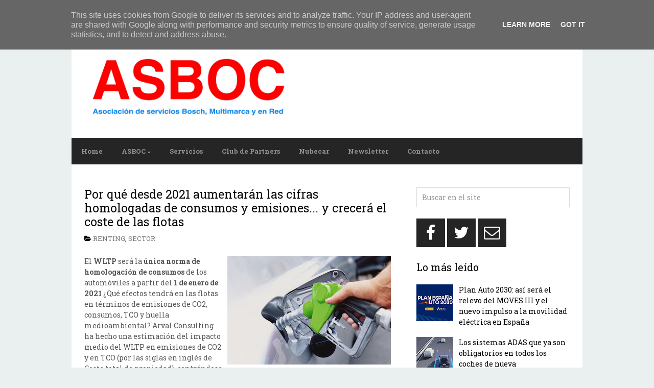

--- FILE ---
content_type: text/html; charset=UTF-8
request_url: http://www.asboc.es/2020/09/por-que-desde-2021-aumentaran-las.html
body_size: 35249
content:
<!DOCTYPE html>
<html dir='ltr' lang='en-US' xmlns='http://www.w3.org/1999/xhtml' xmlns:b='http://www.google.com/2005/gml/b' xmlns:data='http://www.google.com/2005/gml/data' xmlns:expr='http://www.google.com/2005/gml/expr'>
<head>
<link href='https://www.blogger.com/static/v1/widgets/2944754296-widget_css_bundle.css' rel='stylesheet' type='text/css'/>
<meta charset='UTF-8'/>
<meta content='width=device-width, initial-scale=1' name='viewport'/>
<meta content='text/html; charset=UTF-8' http-equiv='Content-Type'/>
<meta content='blogger' name='generator'/>
<link href='http://www.asboc.es/favicon.ico' rel='icon' type='image/x-icon'/>
<link href='http://www.asboc.es/2020/09/por-que-desde-2021-aumentaran-las.html' rel='canonical'/>
<link rel="alternate" type="application/atom+xml" title="ASBOC - Asociación de Servicios Bosch - Atom" href="http://www.asboc.es/feeds/posts/default" />
<link rel="alternate" type="application/rss+xml" title="ASBOC - Asociación de Servicios Bosch - RSS" href="http://www.asboc.es/feeds/posts/default?alt=rss" />
<link rel="service.post" type="application/atom+xml" title="ASBOC - Asociación de Servicios Bosch - Atom" href="https://www.blogger.com/feeds/1925279904568043779/posts/default" />

<link rel="alternate" type="application/atom+xml" title="ASBOC - Asociación de Servicios Bosch - Atom" href="http://www.asboc.es/feeds/4687206629596227541/comments/default" />
<!--Can't find substitution for tag [blog.ieCssRetrofitLinks]-->
<link href='https://blogger.googleusercontent.com/img/b/R29vZ2xl/AVvXsEiyud6QmK3EHSK33xQZ0rQvIwmIipPdc4sPmLQucC2zuglw-LBMJp6eO4pBiY4dJDQ6hFvTJnWzwc5OTWMMUe2xBfWQpQGeczy0ANtHgpMkkS3wJ0aT07ofd9KhqiRathenxPIfdI-Z6bC-/s320/wltp+coste+vehiculos.jpg' rel='image_src'/>
<meta content='http://www.asboc.es/2020/09/por-que-desde-2021-aumentaran-las.html' property='og:url'/>
<meta content='Por qué desde 2021 aumentarán las cifras homologadas de consumos y emisiones... y crecerá el coste de las flotas' property='og:title'/>
<meta content='El WLTP será la  única norma de homologación de consumos  de los automóviles a partir del 1 de enero de 2021  ¿Qué efectos tendrá en las flo...' property='og:description'/>
<meta content='https://blogger.googleusercontent.com/img/b/R29vZ2xl/AVvXsEiyud6QmK3EHSK33xQZ0rQvIwmIipPdc4sPmLQucC2zuglw-LBMJp6eO4pBiY4dJDQ6hFvTJnWzwc5OTWMMUe2xBfWQpQGeczy0ANtHgpMkkS3wJ0aT07ofd9KhqiRathenxPIfdI-Z6bC-/w1200-h630-p-k-no-nu/wltp+coste+vehiculos.jpg' property='og:image'/>
<link href='https://fonts.googleapis.com/css?family=Roboto+Slab:400,700&subset=latin,latin-ext' rel='stylesheet' type='text/css'/>
<link href='https://maxcdn.bootstrapcdn.com/font-awesome/4.4.0/css/font-awesome.min.css' rel='stylesheet'/>
<title>Por qué desde 2021 aumentarán las cifras homologadas de consumos y emisiones... y crecerá el coste de las flotas ~ ASBOC - Asociación de Servicios Bosch</title>
<!--[if lt IE 9]> <script src="https://oss.maxcdn.com/html5shiv/3.7.2/html5shiv.min.js"></script> <script src="https://oss.maxcdn.com/respond/1.4.2/respond.min.js"></script> <![endif]-->
<style id='page-skin-1' type='text/css'><!--
/*
-----------------------------------------------
Template Name  : AnankeMag
Author         : NewBloggerThemes.com
Author URL     : http://newbloggerthemes.com/
Theme URL      : http://newbloggerthemes.com/anankemag-blogger-template/
Created Date   : Monday, October 19, 2015
License        : Creative Commons Attribution 3.0 Unported License
License URL    : http://creativecommons.org/licenses/by/3.0/
This template is free for both personal and commercial use, But to satisfy the 'attribution' clause of the license, you are required to keep the footer links intact which provides due credit to its authors.
----------------------------------------------- */
body#layout ul{list-style-type:none;list-style:none}
body#layout ul li{list-style-type:none;list-style:none}
body#layout #headerbwrap {height:auto;}
body#layout #content {}
/* Variable definitions
====================
*/
/* Use this with templates/template-twocol.html */
.section, .widget {
margin:0;
padding:0;
}
/* CSS Reset */
html{font-family:sans-serif;-ms-text-size-adjust:100%;-webkit-text-size-adjust:100%}article,aside,details,figcaption,figure,footer,header,hgroup,main,nav,section,summary{display:block}audio,canvas,progress,video{display:inline-block;vertical-align:baseline}audio:not([controls]){display:none;height:0}[hidden],template{display:none}a{background:transparent}a:active,a:hover{outline:0}abbr[title]{border-bottom:1px dotted}dfn{font-style:italic}h1{font-size:2em;margin:.67em 0}mark{background:#ff0;color:#000}small{font-size:80%}sub,sup{font-size:75%;line-height:0;position:relative;vertical-align:baseline}sup{top:-.5em}sub{bottom:-.25em}img{border:0}svg:not(:root){overflow:hidden}hr{-moz-box-sizing:content-box;box-sizing:content-box;height:0}code,kbd,pre,samp{font-family:monospace, monospace;font-size:1em}button,input,optgroup,select,textarea{color:inherit;font:inherit;margin:0}button{overflow:visible}button,select{text-transform:none}button,html input[type=button],/* 1 */
input[type=reset],input[type=submit]{-webkit-appearance:button;cursor:pointer}button[disabled],html input[disabled]{cursor:default}input{line-height:normal}input[type=checkbox],input[type=radio]{box-sizing:border-box;padding:0}input[type=number]::-webkit-inner-spin-button,input[type=number]::-webkit-outer-spin-button{height:auto}input[type=search]{-webkit-appearance:textfield;-moz-box-sizing:content-box;-webkit-box-sizing:content-box;box-sizing:content-box}input[type=search]::-webkit-search-cancel-button,input[type=search]::-webkit-search-decoration{-webkit-appearance:none}fieldset{border:1px solid silver;margin:0 2px;padding:.35em .625em .75em}table{border-collapse:collapse;border-spacing:0}td,th{padding:0}body,figure{margin:0}b,strong,optgroup{font-weight:700}pre,textarea{overflow:auto}button::-moz-focus-inner,input::-moz-focus-inner,legend{border:0;padding:0}input,textarea{-webkit-box-sizing:border-box;-moz-box-sizing:border-box;box-sizing:border-box;}img,object,embed,iframe,video{max-width:100%;}img{width:auto;height:auto;}
/* Drop downs */
.menupbt{clear:both;width:100%}.menupbt .menu-item{display:inline-block;text-align:left}.menupbt a{display:block;position:relative}.menupbt .sub-menu{left:-9999px;opacity:0;position:absolute;-webkit-transition:opacity .4s ease-in-out;-moz-transition:opacity .4s ease-in-out;-ms-transition:opacity .4s ease-in-out;-o-transition:opacity .4s ease-in-out;transition:opacity .4s ease-in-out;z-index:99}.menupbt .menu-item:hover{position:static}.menupbt .menu-item:hover > .sub-menu{left:auto;opacity:1}.menupbt > .first > a{padding-left:0}.menupbt > .last > a{padding-right:0}
/* Links */
a[href^="mailto:"]:before,
a[href^="tel:"]:before,
.menu-item-has-children a:after,
/* Quotes. */
blockquote:before,
/* Lists */
.entry-content ul li:before,
.genericonpbt:before {
display:        inline-block;
font-family:    'FontAwesome';
font-size:      16px;
font-style:     normal;
font-weight:    normal;
font-variant:   normal;
line-height:    1;
vertical-align: middle;
-webkit-font-smoothing: antialiased;
padding-right: 3px;
padding-bottom: 2px;
}
/* Links */
a[href^="mailto:"]:before { content: '\f0e0'; }
a[href^="tel:"]:before    { content: '\f10b'; }
.menu-item-has-children > a:after { content: '\f0d7';  font-size: 10px; font-size: 1rem; margin: 4px -3px 0 4px; margin: 0.4rem -0.3rem 0 0.4rem; }
.sub-menu .menu-item-has-children > a:after { content: '\f0da'; vertical-align: top; position: absolute; right: 10px;}
/* === HTML === */
html {
font-size: 62.5%; /* 1rem = 10px */
}
/* === Body === */
body {
background: #eaefef;
color: #555;
font-size: 14px;
font-size: 1.4rem;
line-height: 1.5;
font-family: 'Roboto Slab', sans-serif;
padding: 25px 0;
padding: 2.5rem 0;
overflow-x: hidden;
word-wrap: break-word;
}
/* === Container === */
#containerpbt {
max-width: 1000px;
margin:  0 auto;
}
/* === Links === */
a,
a:visited {
color: #000000;
text-decoration: none;
}
a:focus,
a:active,
a:hover {
color: #000;
text-decoration: underline;
}
:focus {
outline: 0;
}
/* === Transitions === */
a,
button,
input:focus,
input[type="button"],
input[type="reset"],
input[type="submit"],
textarea:focus,
.button {
-webkit-transition: all 0.2s ease-out;
-moz-transition: all 0.2s ease-out;
-ms-transition: all 0.2s ease-out;
-o-transition: all 0.2s ease-out;
transition: all 0.2s ease-out;
}
::-moz-selection {
background-color: #333;
color: #fff;
}
::selection {
background-color: #333;
color: #fff;
}
/* === Headings === */
h1,
h2,
h3,
h4,
h5,
h6 {
color: #000;
font-family: 'Roboto Slab', sans-serif;
font-weight: 400;
line-height: 1.2;
margin: 0 0 16px;
margin: 0 0 1.6rem;
}
h1 {
font-size: 25px;
font-size: 2.5rem;
}
h2 {
font-size: 23px;
font-size: 2.3rem;
}
h3 {
font-size: 21px;
font-size: 2.1rem;
}
h4 {
font-size: 19px;
font-size: 1.9rem;
}
h5 {
font-size: 17px;
font-size: 1.7rem;
}
h6 {
font-size: 16px;
font-size: 1.6rem;
}
/* === Blockquotes, quotes, and cites === */
blockquote, blockquote blockquote blockquote {
overflow: hidden;
margin: 0 0 25px 0;
padding: 0px 25px 0 25px;
color: #666;
background: #f9f9f9;
border-left: 5px solid #ddd;
}
blockquote blockquote {
color: #666;
background: #eee;
border-left: 5px solid #ccc;
}
/* === Acronyms and abbreviations === */
abbr[title], acronym[title], time[title] {
cursor: help;
}
acronym { text-transform: uppercase border-bottom: 1px dotted #999; }
abbr { border-bottom: 1px dotted #999; }
/* === <address> tag === */
address {
font-style: italic;
margin:     0 0 1.5rem;
}
/* === Mark === */
mark {
padding:     3px;
font-size:   1.125rem;
font-style:  normal;
}
/* === <hr> tag === */
hr {
height:        3px;
border-bottom: 1px solid;
border-top:    1px solid;
}
/* === Code and Preformatted text === */
code {
display:     inline-block;
padding:     2px;
font-size:   1.4rem;
font-weight: 400;
border:      1px solid;
background: #e6e6e6;
}
body pre,
body code {
background: #efefef;
font-family: Monaco, Consolas, "Andale Mono WT", "Andale Mono", "Lucida Console", "Lucida Sans Typewriter", "DejaVu Sans Mono", "Bitstream Vera Sans Mono", "Liberation Mono", "Nimbus Mono L", "Courier New", Courier, monospace;
}
pre {
padding:     1.875rem 1.5rem;
font-size:   1.6rem;
line-height: 1.875rem;
border:      1px solid;
-webkit-background-size: 3.75rem 3.75rem;
-moz-background-size: 3.75rem 3.75rem;
background-size: 3.75rem 3.75rem;
-moz-box-sizing: border-box;
box-sizing: border-box;
}
pre code {
padding:    0;
font-size:  1em; /* relative to parent */
background: transparent;
border:     none;
}
/* === Tables === */
table {
width:           100%;
border-collapse: collapse;
border: 1px solid;
margin-bottom: 25px;
margin-bottom: 2.5rem;
}
caption {
margin:       0 0 5px;
font-variant: small-caps;
}
tr,
thead { border-bottom: 1px solid; }
tr:last-child { border: none; }
tfoot { border-top: 1px solid; }
th,
td {
padding:         10px;
-moz-box-sizing: border-box;
box-sizing: border-box;
}
th {
font-size:      0.8125rem;
font-weight:    700;
text-transform: uppercase;
}
.ltr th { text-align: left;  }
td { border: 1px solid; }
th:empty,
td:empty,
th.pad,
td.pad { opacity: 0; }
dl {
margin: 0 0 25px 25px;
margin: 0 0 2.5rem 2.5rem;
}
dl dt {
margin: 0;
font-weight: bold;
}
dl dd {
margin: 0 0 5px 10px;
margin: 0 0 0.5rem 1rem;
padding: 0;
}
/* === Forms === */
fieldset {
margin:  0 0 1.5rem;
margin:  0 0 15px;
padding: 1.5rem 1.5rem 0;
padding: 15px 15px 0;
border:  1px solid;
}
legend {
padding:      4px 15rem;
padding:      0.375rem 1.5rem;
border:       1px solid;
font-size:    10px;
font-size:    1rem;
font-weight:  600;
}
label {
font-size:      14px;
font-size:      1.4rem;
font-weight:    400;
cursor:         pointer;
}
input { display: block; }
input[type="checkbox"],
input[type="radio"] { display: inline-block; }
input[type="number"],
input[type="date"],
input[type="datetime"],
input[type="datetime-local"],
input[type="email"],
input[type="month"],
input[type="password"],
input[type="search"],
input[type="tel"],
input[type="text"],
input[type="time"],
input[type="url"],
input[type="week"],
textarea,
select {
padding:   9px 10px;
font-size: 14px;
font-size: 1.4rem;
border:    1px solid #d2d2d2;
opacity:   0.75;
-moz-box-sizing: border-box;
box-sizing: border-box;
-webkit-transition: all 0.5s ease-in-out;
-moz-transition: all 0.5s ease-in-out;
-o-transition:  all 0.5s ease-in-out;
transition: all 0.5s ease-in-out;
}
input[type="date"],
input[type="datetime"],
input[type="datetime-local"],
input[type="email"],
input[type="month"],
input[type="password"],
input[type="search"],
input[type="tel"],
input[type="text"],
input[type="time"],
input[type="url"],
input[type="week"],
textarea,
select { width: 100%; }
input[name="post_password"] { margin-bottom: 25px; }
input[type="date"]:focus,
input[type="datetime"]:focus,
input[type="datetime-local"]:focus,
input[type="email"]:focus,
input[type="month"]:focus,
input[type="number"]:focus,
input[type="password"]:focus,
input[type="search"]:focus,
input[type="tel"]:focus,
input[type="text"]:focus,
input[type="time"]:focus,
input[type="url"]:focus,
input[type="week"]:focus,
textarea:focus,
select:focus {
opacity:      1;
border:    1px solid #000;
}
input[type="submit"],
input[type="reset"],
input[type="button"],
button {
display:        inline-block;
padding:        10px 13px;
padding:        1rem 1.3rem;
font-size:      14px;
font-size:      1.4rem;
font-weight:    400;
border:         none;
background: #282828;
color: #fff;
width: auto !important;
-moz-box-sizing: border-box;
box-sizing: border-box;
-webkit-transition: all 0.5s ease-in-out;
-moz-transition: all 0.5s ease-in-out;
-o-transition:  all 0.5s ease-in-out;
transition: all 0.5s ease-in-out;
}
select {
font-size: 1rem;
padding:   7px;
}
textarea {
min-height:  100px;
padding:     1.5rem;
}
.clear {
clear: both;
}
audio,
video,
object,
embed,
iframe {
max-width:     100%;
margin-bottom: 15px;
margin-bottom: 1.5rem;
}
audio,
video {
display:   block;
max-width: 100%;
}
/*-------------------------------------------------------------------------------------------*/
/* MENU PRIMARY */
/*-------------------------------------------------------------------------------------------*/
#menu-primarypbt {
width: 100%;
margin: 0 auto;
background: #252525;
}
#menu-primarypbt ul,
#menu-primarypbt li {
margin: 0;
padding: 0;
}
#menu-primarypbt a {
position: relative;
display: block;
padding: 0px 19px;
padding: 0 1.9rem;
line-height: 44px;
line-height: 4.4rem;
margin-right: -4px;
margin-right: -0.4rem;
background: #bdc2c6;
color: #fff;
font-size: 13px;
font-size: 1.3rem;
font-weight: 700;
border-right: 1px solid #ffffff;
}
#menu-primarypbt a:hover,
#menu-primarypbt li.current-menu-item a,
#menu-primarypbt .sub-menu .current-menu-item > a:hover,
#menu-primarypbt li:hover > a,
#menu-primarypbt .sub-menu .current-menu-item:hover > a {
color: #fff;
text-decoration: none;
background: #e33710;
}
#menu-primarypbt .sub-menu li:hover > a,
#menu-primarypbt .sub-menu li.current-menu-item a,
#menu-primarypbt .sub-menu .current-menu-item:hover > a,
#menu-primarypbt .sub-menu li > a:hover {
background: #fff;
color: #000;
}
#menu-primarypbt .sub-menu li.current-menu-item > a,
#menu-primarypbt .sub-menu li.current-menu-item > a:hover {
text-decoration: underline;
}
#menu-primarypbt .sub-menu {
width: 200px;
width: 20rem;
padding: 12px 0;
padding: 1.2rem 0;
background: #fff;
border: 1px solid #000;
margin: -1px 0 0 -1px;
}
#menu-primarypbt .sub-menu a {
color: #000;
font-size: 13px;
font-size: 1.3rem;
padding: 0px 20px;
padding: 0rem 2rem;
position: relative;
width: 160px;
width: 16rem;
border-right: 0;
line-height: 1.84;
}
#menu-primarypbt .sub-menu .sub-menu {
margin: -37px 0 0 200px;
margin: -3.7rem 0 0 20rem;
}
@media screen and (-webkit-min-device-pixel-ratio:0) {
#menu-primarypbt .sub-menu .sub-menu { margin-top: -3.6rem; }
}
/*-------------------------------------------------------------------------------------------*/
/* HEADER */
/*-------------------------------------------------------------------------------------------*/
#headerpbt {
width: 93.5%;
padding: 35px 2.5% 30px 4%;
overflow: hidden;
background: #fff;
}
#brandingpbt {
float: left;
width: 41%;
margin-bottom: 10px;
}
.site-titlepbt {
font-size: 30px;
font-size: 3rem;
font-weight: 700;
margin: 2.5% 0 0;
}
.site-titlepbt a {
color: #000000;
}
.site-titlepbt a:hover {
text-decoration: underline;
}
.site-descriptionpbt {
color: #000;
text-transform: uppercase;
font-size: 12px;
font-size: 1.2rem;
font-weight: 400;
margin: 1% 0 0 0;
}
#header-bannerpbt {
float: right;
padding: 0px;
width: 52.5%;
text-align: right;
}
/*-------------------------------------------------------------------------------------------*/
/* MENU SECONDARY */
/*-------------------------------------------------------------------------------------------*/
#menu-secondarypbt {
width: 100%;
margin: 0 auto;
background: #252525;
}
#menu-secondarypbt ul,
#menu-secondarypbt li {
margin: 0;
padding: 0;
}
#menu-secondarypbt a {
position: relative;
display: block;
padding: 0px 19px;
padding: 0 1.9rem;
line-height: 52px;
line-height: 5.2rem;
margin-right: -4px;
margin-right: -0.4rem;
color: #949494;
background: #252525;
font-size: 13px;
font-size: 1.3rem;
font-weight: 700;
border-right: 0px solid #ffffff;
}
#menu-secondarypbt a:hover,
#menu-secondarypbt li.current-menu-item a,
#menu-secondarypbt .sub-menu .current-menu-item > a:hover,
#menu-secondarypbt li:hover > a,
#menu-secondarypbt .sub-menu .current-menu-item:hover > a {
color: #fff;
text-decoration: none;
background: #2c8ccc;
}
#menu-secondarypbt .sub-menu li:hover > a,
#menu-secondarypbt .sub-menu li.current-menu-item a,
#menu-secondarypbt .sub-menu .current-menu-item:hover > a,
#menu-secondarypbt .sub-menu li > a:hover {
background: #fff;
color: #000;
}
#menu-secondarypbt .sub-menu li.current-menu-item > a,
#menu-secondarypbt .sub-menu li.current-menu-item > a:hover {
text-decoration: underline;
}
#menu-secondarypbt .sub-menu {
width: 200px;
width: 20rem;
padding: 12px 0;
padding: 1.2rem 0;
background: #fff;
border: 1px solid #000;
margin: -1px 0 0 -1px;
}
#menu-secondarypbt .sub-menu a {
color: #eee;
font-size: 13px;
font-size: 1.3rem;
padding: 0px 20px;
padding: 0rem 2rem;
position: relative;
width: 160px;
width: 16rem;
border-right: 0;
line-height: 1.84;
}
#menu-secondarypbt .sub-menu .sub-menu {
margin: -37px 0 0 200px;
margin: -3.7rem 0 0 20rem;
}
@media screen and (-webkit-min-device-pixel-ratio:0) {
#menu-secondarypbt .sub-menu .sub-menu { margin-top: -3.6rem; }
}
/* Main wrapper div for the content and sidebar */
#mainpbt {
clear: both;
overflow: hidden;
width: 95%; /*950/1000=0.95*/
padding: 45px 2.5%;
padding: 4.5rem 2.5%;
margin: 0 auto;
background: #fff;
}
#contentpbt {
float: left;
width: 63.15789473684211%; /* 600/950 */
}
.layout-1c #contentpbt {
width: 100%;
}
.layout-2c-r #contentpbt { float: right; }
/* ====== POSTS ====== */
.hentry  { margin-bottom: 10px; overflow: hidden; }
.singular .hentry { margin-bottom: 25px; }
/* === Post Header === */
.entry-header { word-wrap: break-word; }
.entry-title {
margin: 0 0 10px 0;
padding: 0;
}
.entry-title a { color: #000; }
.entry-title a:hover {}
.entry-bylinepbt { margin: 0 0 10px; color: #000000; font-size: 13px; text-transform: uppercase; }
.entry-bylinepbt a { color: #777; }
/* === Post content and excerpts === */
.entry-content { margin-bottom: 35px; overflow: hidden; }
#sidebar-primarypbt {
float: right;
width: 31.57894736842105%; /*300/950=*/
}
.layout-2c-r #sidebar-primarypbt { float: left; }
#sidebar-primarypbt .widget {
margin-bottom: 22px;
margin-bottom: 2.2rem;
overflow: hidden;
}
#sidebar-primarypbt .widget-title {
font-size: 20px;
font-size: 2.0rem;
margin-bottom: 16px;
margin-bottom: 1.6rem;
color: #000000;
}
#sidebar-primarypbt .widget h2 {
font-size: 20px;
font-size: 2.0rem;
margin-bottom: 16px;
margin-bottom: 1.6rem;
color: #000000;
}
#sidebar-primarypbt .widget h3 {
font-size: 20px;
font-size: 2.0rem;
margin-bottom: 16px;
margin-bottom: 1.6rem;
color: #000000;
}
#sidebar-primarypbt .widget ul {
list-style: none;
margin-left: 0;
padding: 0;
}
#sidebar-primarypbt .widget li {
margin-bottom: 5px;
}
#sidebar-primarypbt .widget li ul  {
margin-left: 10px;
}
#sidebar-primarypbt .widget a {
color: #000000;
}
#sidebar-primarypbt .widget a:hover {
color: #000000;
}
/* Search form widget. */
.widget .search-formpbt {
overflow: hidden;
margin: 0 0 0px 0;
}
.search-formpbt .screen-reader-text { display: none; }
.widget .search-formpbt label {
}
.widget .search-formpbt input[type="text"] {
display: inline-block;
border: 1px solid #d2d2d2;
color: #999999;
}
.widget .search-formpbt input[type="submit"] {
display: none;
}
/*-------------------------------------------------------------------------------------------*/
/* SUBSIDIARY SIDEBAR */
/*-------------------------------------------------------------------------------------------*/
#sidebar-subsidiarypbt {
width: 95%;
padding: 40px 2.5%;
margin: 0 auto;
overflow: hidden;
background: #252525;
color: #929292;
}
#sidebar-subsidiarypbt .widget {
/*float: left;*/
margin-bottom: 30px;
overflow: hidden;
}
#sidebar-subsidiarypbt .widgetpbt-last,
#sidebar-subsidiarypbt .widget-4,
#sidebar-subsidiarypbt .widget-8 {
margin-right: 0 !important;
}
#sidebar-subsidiarypbt .widget-title {
color: #dddddd;
font-size: 20px;
font-size: 2.0rem;
margin-bottom: 20px;
margin-bottom: 2.0rem;
}
#sidebar-subsidiarypbt .widget h2 {
color: #dddddd;
font-size: 20px;
font-size: 2.0rem;
margin-bottom: 20px;
margin-bottom: 2.0rem;
}
#sidebar-subsidiarypbt .widget h3 {
color: #dddddd;
font-size: 20px;
font-size: 2.0rem;
margin-bottom: 20px;
margin-bottom: 2.0rem;
}
#sidebar-subsidiarypbt .widget ul {
list-style: none;
margin: 0;
padding: 0;
}
#sidebar-subsidiarypbt .widget ul li {
margin-bottom: 8px;
}
#sidebar-subsidiarypbt .widget li ul {
margin-left: 0px;
}
#sidebar-subsidiarypbt .widget a {
color: #ffffff;
}
#sidebar-subsidiarypbt .widget a:hover {
color: #fff;
text-decoration: underline;
}
/* Flexible Widgets */
.sidebar-col-1 .widget {
width: 100%;
margin: 0;
}
.sidebar-col-2 .widget {
width: 49%;
margin-right: 2%;
}
.sidebar-col-3 .widgetwrappbt {
width: 30%;
margin-right: 5%;
float: left;
}
.sidebar-col-4 .widget {
width: 22%;
margin-right: 4%;
}
#sidebar-subsidiarypbt .widget-5,
#sidebar-subsidiarypbt .widget-9 {
clear: both;
}
/* Footer */
#footerpbt {
width: 100%;
padding: 0;
overflow: hidden;
clear: both;
font-size: 15px;
font-size: 1.5rem;
min-height: 50px;
background: #151515;
color: #353434;
text-align: center;
position: relative;
}
#footerpbt .wrappbt { width: 85%; padding-left: 5%; }
#footerpbt a,
#footerpbt a:hover,
#footerpbt a:visited {
color: #151515;
text-decoration: none;
}
.creditpbt { max-width: 90%; }
.scroll-to-top { max-width: 10%; text-decoration: none !important;}
.scroll-to-top:before {
color: #fff;
content: '\f106';
font-size: 35px;
font-size: 3.5rem;
background: #000000;
position: absolute;
top: 0;
right: 0;
padding: 0 10px;
padding: 0 1rem;
min-height: 100%;
line-height: 1.35;
}
/*-------------------------------------------------------------------------------------------*/
/* SLIDER */
/*-------------------------------------------------------------------------------------------*/
#sliderpbt { margin: -20px auto 4.5%; overflow: hidden; }
/** RESET AND LAYOUT
===================================*/
.bxslider { margin: 0; padding: 0; }
.bx-wrapper {
position: relative;
margin: 0 auto 60px;
padding: 0;
*zoom: 1;
}
.bx-wrapper img {
max-width: 100%;
display: block;
}
/** THEME
===================================*/
.bx-wrapper .bx-viewport, .bxslider {
max-height: 360px !important;
}
.bx-wrapper .bx-pager,
.bx-wrapper .bx-controls-auto {
position: absolute;
bottom: -30px;
width: 100%;
}
/* LOADER */
.bx-wrapper .bx-loading {
min-height: 50px;
background: url(https://blogger.googleusercontent.com/img/b/R29vZ2xl/AVvXsEjn9uuypw8zm-BSYiWqJX80t4lcmPJpchJMq6A982RuGAM8tp0pApdFowGiFR2yROxfBg6rHdTMYRRcqBazSSx6pigoLGcOUMZJ1QPXewG4JdZQUS127aJlLgJGIkmYdT0yNLtIcNhIGJY0/s1600/bx_loader.gif) center center no-repeat #fff;
height: 100%;
width: 100%;
position: absolute;
top: 0;
left: 0;
z-index: 2000;
}
/* PAGER */
.bx-wrapper .bx-pager {
text-align: center;
font-size: .85em;
font-family: Arial;
font-weight: bold;
color: #666;
padding-top: 20px;
}
.bx-wrapper .bx-pager .bx-pager-item,
.bx-wrapper .bx-controls-auto .bx-controls-auto-item {
display: inline-block;
*zoom: 1;
*display: inline;
}
.bx-wrapper .bx-pager.bx-default-pager a {
background: #666;
text-indent: -9999px;
display: block;
width: 10px;
height: 10px;
margin: 0 5px;
outline: 0;
-moz-border-radius: 5px;
-webkit-border-radius: 5px;
border-radius: 5px;
}
.bx-wrapper .bx-pager.bx-default-pager a:hover,
.bx-wrapper .bx-pager.bx-default-pager a.active {
background: #000;
}
/* DIRECTION CONTROLS (NEXT / PREV) */
.bx-wrapper .bx-prev {
left: 10px;
background: url(https://blogger.googleusercontent.com/img/b/R29vZ2xl/AVvXsEiT93VGxcv4DXrXo1EjN_qWgqfJFLyIcmoO5tkfMlh9Q6ByeulGYujpOW5rONMVOybfm9bbiCbyGx1ckfIQpQf9GxPWAKHx8wmrinnH-vBtNyuKbXN20TrKPQHQpYNf8ofMj4JNKcAr17oO/s1600/controls.png) no-repeat 0 0;
}
.bx-wrapper .bx-next {
right: 10px;
background: url(https://blogger.googleusercontent.com/img/b/R29vZ2xl/AVvXsEiT93VGxcv4DXrXo1EjN_qWgqfJFLyIcmoO5tkfMlh9Q6ByeulGYujpOW5rONMVOybfm9bbiCbyGx1ckfIQpQf9GxPWAKHx8wmrinnH-vBtNyuKbXN20TrKPQHQpYNf8ofMj4JNKcAr17oO/s1600/controls.png) no-repeat -38px 0px;
}
.bx-wrapper .bx-next:hover,
.bx-wrapper .bx-prev:hover {
opacity: 1;
}
.bx-wrapper .bx-controls-direction a {
position: absolute;
top: 50%;
margin-top: -16px;
outline: 0;
width: 38px;
height: 38px;
text-indent: -9999px;
z-index: 9999;
opacity: 0.8;
}
.bx-wrapper .bx-controls-direction a.disabled {
display: none;
}
/* AUTO CONTROLS (START / STOP) */
.bx-wrapper .bx-controls-auto {
text-align: center;
}
.bx-wrapper .bx-controls-auto .bx-start {
display: block;
text-indent: -9999px;
width: 10px;
height: 11px;
outline: 0;
background: url(https://blogger.googleusercontent.com/img/b/R29vZ2xl/AVvXsEiT93VGxcv4DXrXo1EjN_qWgqfJFLyIcmoO5tkfMlh9Q6ByeulGYujpOW5rONMVOybfm9bbiCbyGx1ckfIQpQf9GxPWAKHx8wmrinnH-vBtNyuKbXN20TrKPQHQpYNf8ofMj4JNKcAr17oO/s1600/controls.png) -86px -11px no-repeat;
margin: 0 3px;
}
.bx-wrapper .bx-controls-auto .bx-start:hover,
.bx-wrapper .bx-controls-auto .bx-start.active {
background-position: -86px 0;
}
.bx-wrapper .bx-controls-auto .bx-stop {
display: block;
text-indent: -9999px;
width: 9px;
height: 11px;
outline: 0;
background: url(https://blogger.googleusercontent.com/img/b/R29vZ2xl/AVvXsEiT93VGxcv4DXrXo1EjN_qWgqfJFLyIcmoO5tkfMlh9Q6ByeulGYujpOW5rONMVOybfm9bbiCbyGx1ckfIQpQf9GxPWAKHx8wmrinnH-vBtNyuKbXN20TrKPQHQpYNf8ofMj4JNKcAr17oO/s1600/controls.png) -86px -44px no-repeat;
margin: 0 3px;
}
.bx-wrapper .bx-controls-auto .bx-stop:hover,
.bx-wrapper .bx-controls-auto .bx-stop.active {
background-position: -86px -33px;
}
/* PAGER WITH AUTO-CONTROLS HYBRID LAYOUT */
.bx-wrapper .bx-controls.bx-has-controls-auto.bx-has-pager .bx-pager {
text-align: left;
width: 80%;
}
.bx-wrapper .bx-controls.bx-has-controls-auto.bx-has-pager .bx-controls-auto {
right: 0;
width: 35px;
}
/* IMAGE CAPTIONS */
.bx-wrapper .bx-caption {
position: absolute;
bottom: 0;
left: 0;
background: #000;
background: rgba(0, 0, 0, 0.80);
width: 96%;
padding: 2% 2% 0;
}
.slider-title { margin: 0; line-height: 1; }
.bx-caption p { color: #8f8f8f;  }
.slider-title a,
.slider-title a:visited { color: #fff; }
/* Social Profiles */
#social-profilespbt {
overflow: hidden;
margin: 0;
}
#social-profilespbt li {
margin: 0 0 5px !important;
display: inline-block;
}
#social-profilespbt a {
color: #fff !important;
background: #252525;
margin-right: 1px;
text-align: center;
display:        inline-block;
font-family:    'FontAwesome';
font-style:     normal;
font-weight:    normal;
font-variant:   normal;
line-height:    1;
vertical-align: middle;
-webkit-font-smoothing: antialiased;
font-size: 32px;
font-size: 3.2rem;
width: 56px;
line-height: 56px;
height: 56px;
text-align: center;
}
#social-profilespbt a:hover {
text-decoration: none !important;
}
#social-profilespbt a:hover {
background: #2c8ccc;
-webkit-transition: all 0.4s ease-out;
-moz-transition: all 0.4s ease-out;
-ms-transition: all 0.4s ease-out;
-o-transition: all 0.4s ease-out;
transition: all 0.4s ease-out;
}
.socialpbt-facebook a:after {
content: '\f09a';
}
.socialpbt-gplus a:after {
content: '\f0d5';
}
.socialpbt-instagram a:after {
content: '\f16d';
}
.socialpbt-pinterest a:after {
content: '\f0d2';
}
.socialpbt-twitter a:after {
content: '\f099';
}
.socialpbt-github a:after {
content: '\f09b';
}
.socialpbt-youtube a:after {
content: '\f167';
}
.socialpbt-vimeo a:after {
content: '\f194';
}
.socialpbt-email a:after {
content: '\f003';
}
.socialpbt-feed a:after {
content: '\f09e';
}
/* Media Queries */
@media only screen and (max-width : 1140px) {
#containerpbt { width: 85%; }
#menu-primarypbt a,
#menu-secondarypbt a { border-right: 0; margin-right: 0;}
}
@media only screen and ( min-width: 1024px ) and ( max-width: 1140px ) {
#social-profilespbt a { width: 51px; }
}
@media only screen and (max-width : 768px) {
#brandingpbt,
#header-bannerpbt,
#contentpbt,
#sidebar-primarypbt,
#sidebar-subsidiarypbt .widgetwrappbt { width: 100%; }
#brandingpbt,
#header-bannerpbt{ float: none; }
#brandingpbt,
#header-bannerpbt,
.widget_swt_social{ text-align: center; }
#mainpbt,
#headerpbt,
#sidebar-subsidiarypbt { width: 90%; padding-left: 5%; padding-right: 5%; }
#contentpbt { margin-bottom: 30px; }
#sidebar-subsidiarypbt .widget {
margin-right: 0;
}
.bx-caption { display: none; }
}
/* Navigation toggles
--------------------------------------------- */
.sub-menu-toggle,
.menu-toggle {
display: none;
visibility: hidden;
}
/* Navigation toggles - Ensure Menu Displays when Scaled Up
--------------------------------------------- */
@media only screen and (min-width: 1001px) {
nav {
display: block !important;
}
}
/* Navigation toggles - Mobile (Change max width as you see fit)
--------------------------------------------- */
@media only screen and (max-width: 1000px) {
#menu-primarypbt ul,
#menu-primarypbt li,
#menu-secondarypbt ul,
#menu-secondarypbt li,
.menupbt li.current-menu-item a { background: #252525 !important; }
.menu-toggle,
.sub-menu-toggle {
display: block;
font-weight: 700;
margin: 0 auto;
overflow: hidden;
padding: 14px 20px 10rem;
padding: 1.4rem 2rem 1rem;
text-align: center;
visibility: visible;
}
button.menu-toggle {
width: 100% !important;
background: #000;
text-align: right;
color: #fff;
}
.menu-toggle:before {
content: '\f0c9';
font-size: 30px;
font-size: 3rem;
}
.sub-menu-toggle {
background-color: transparent;
padding: 0px;
position: absolute;
right: 0;
top: 0;
}
.sub-menu-toggle:before {
content: "+";
color: #fff;
margin: 0 32px 0 0;
padding: 0;
line-height: 1.8;
font-size: 22px;
font-size: 2.2rem;
}
.sub-menu-toggle.activated:before {
content: "-";
font-size: 24px;
font-size: 2.4rem;
margin: -4px 36px 0 0;
}
.menu-item-has-children > a:after,
.sub-menu .menu-item-has-children > a:after { display: none; }
nav {
display: none;
position: relative;
}
.menupbt .menu-item {
display: block;
position: relative;
text-align: left;
}
.menupbt .menu-item:hover {
position: relative;
}
.menupbt a { border-bottom: 1px solid #000; line-height: 44px !important; line-height: 4.4rem !important; }
.menupbt .sub-menu {
clear: both;
display: none;
opacity: 1;
position: static;
width: 100% !important;
border: 0 !important;
margin: 0 !important;
}
.menu-itemspbt .sub-menu {
background: #313030 !important;
padding: 0 !important;
}
.sub-menu a {
border-left: 0;
position: relative;
margin: 0 !important;
width: auto !important;
padding: 0 1.9rem !important;
line-height: 44px !important;
line-height: 4.4rem !important;
color: #fff !important;
}
.menupbt .sub-menu .sub-menu {
margin: 0;
}
.menupbt .sub-menu li:hover > a { background: #2c8ccc !important; }
}
h2.date-header{margin:10px 0;display:none;}
.main .widget{margin:0 0 5px;padding:0 0 2px;}
.main .Blog{border-bottom-width:0;}
#header .description{}
/* Comments----------------------------------------------- */
#comments{padding:10px;margin-bottom:20px;}
#comments h4{font-size:22px;margin-bottom:10px;}
.deleted-comment{font-style:italic;color:gray;}
#blog-pager-newer-link{float:left;}
#blog-pager-older-link{float:right;}
#blog-pager{text-align:center;padding:5px;margin:10px 0;}
.feed-links{clear:both;}
.comment-form{}
#navbar-iframe{height:0;visibility:hidden;display:none;}
.author-profile{background:#f6f6f6;border:1px solid #eee;margin:10px 0 10px 0;padding:8px;overflow:hidden;}
.author-profile img{border:1px solid #ddd;float:left;margin-right:10px;}
.post-iconspbt{margin:5px 0 0 0;padding:0;}
.post-locationpbt{margin:5px 0;padding:0;}
.related-postbwrap{margin:10px auto 0;}
.related-postbwrap h4{font-weight:bold;margin:0 0 .5em;}
.related-post-style-2,.related-post-style-2 li{list-style:none;margin:0;padding:0;}
.related-post-style-2 li{border-top:1px solid #eee;overflow:hidden;padding:10px 0;}
.related-post-style-2 li:first-child{border-top:none;}
.related-post-style-2 .related-post-item-thumbnail{width:80px;height:80px;max-width:none;max-height:none;background-color:transparent;border:none;float:left;margin:2px 10px 0 0;padding:0;}
.related-post-style-2 .related-post-item-title{font-weight:bold;font-size:100%;}
.related-post-style-2 .related-post-item-summary{display:block;}
.related-post-style-3,.related-post-style-3 li{margin:0;padding:0;list-style:none;word-wrap:break-word;overflow:hidden;}
.related-post-style-3 .related-post-item{display:block;float:left;width:100px;height:auto;padding:10px;border-left:0 solid #eee;margin-bottom:-989px;padding-bottom:999px;}
.related-post-style-3 .related-post-item:first-child{border-left:none;}
.related-post-style-3 .related-post-item-thumbnail{display:block;margin:0 0 10px;width:100px;height:auto;max-width:100%;max-height:none;background-color:transparent;border:none;padding:0;}
.related-post-style-3 .related-post-item-title{font-weight:normal;text-decoration:none;}
.pbtsharethisbutt{overflow:hidden;padding:10px 0 5px;margin:0;font-size:13px;}
.pbtsharethisbutt ul{list-style:none;list-style-type:none;margin:0;padding:0;}
.pbtsharethisbutt ul li{float:left;margin:0;padding:0;}
.pbtsharethisbutt ul li a{padding:0 10px;display:inline-block;color:#777;}
.pbtsharethisbutt ul li a:hover{}
.separator a[style="margin-left: 1em; margin-right: 1em;"] {margin-left: auto!important;margin-right: auto!important;}
.separator a[style="clear: left; float: left; margin-bottom: 1em; margin-right: 1em;"] {clear: none !important; float: none !important; margin-bottom: 0em !important; margin-right: 0em !important;}
.separator a[style="clear: left; float: left; margin-bottom: 1em; margin-right: 1em;"] img {float: left !important; margin: 0px 10px 10px 0px;}
.separator a[style="clear: right; float: right; margin-bottom: 1em; margin-left: 1em;"] {clear: none !important; float: none !important; margin-bottom: 0em !important; margin-left: 0em !important;}
.separator a[style="clear: right; float: right; margin-bottom: 1em; margin-left: 1em;"] img {float: right !important; margin: 0px 0px 10px 10px;}
.PopularPosts .widget-content ul li{padding:6px 0;}
.reaction-buttons table{border:none;margin-bottom:5px;}
.reaction-buttons table,.reaction-buttons td{border:none!important;}
.pbtthumbimg{float:left;margin:0 10px 5px 0;padding:4px;border:0 solid #eee;background:none;width:200px;height:auto;}
a.rmorenbt{background:#eee;padding:3px 5px;line-height:1;border:1px solid #ddd;display:inline-block;}
.status-msg-wrap{
display:none;
}
--></style>
<script>
  (function(i,s,o,g,r,a,m){i['GoogleAnalyticsObject']=r;i[r]=i[r]||function(){
  (i[r].q=i[r].q||[]).push(arguments)},i[r].l=1*new Date();a=s.createElement(o),
  m=s.getElementsByTagName(o)[0];a.async=1;a.src=g;m.parentNode.insertBefore(a,m)
  })(window,document,'script','//www.google-analytics.com/analytics.js','ga');

  ga('create', 'UA-70657435-1', 'auto');
  ga('send', 'pageview');

</script>
<script src='https://ajax.googleapis.com/ajax/libs/jquery/1.11.3/jquery.min.js' type='text/javascript'></script>
<script type='text/javascript'>
//<![CDATA[

/*! jQuery Migrate v1.2.1 | (c) 2005, 2013 jQuery Foundation, Inc. and other contributors | jquery.org/license */
jQuery.migrateMute===void 0&&(jQuery.migrateMute=!0),function(e,t,n){function r(n){var r=t.console;i[n]||(i[n]=!0,e.migrateWarnings.push(n),r&&r.warn&&!e.migrateMute&&(r.warn("JQMIGRATE: "+n),e.migrateTrace&&r.trace&&r.trace()))}function a(t,a,i,o){if(Object.defineProperty)try{return Object.defineProperty(t,a,{configurable:!0,enumerable:!0,get:function(){return r(o),i},set:function(e){r(o),i=e}}),n}catch(s){}e._definePropertyBroken=!0,t[a]=i}var i={};e.migrateWarnings=[],!e.migrateMute&&t.console&&t.console.log&&t.console.log("JQMIGRATE: Logging is active"),e.migrateTrace===n&&(e.migrateTrace=!0),e.migrateReset=function(){i={},e.migrateWarnings.length=0},"BackCompat"===document.compatMode&&r("jQuery is not compatible with Quirks Mode");var o=e("<input/>",{size:1}).attr("size")&&e.attrFn,s=e.attr,u=e.attrHooks.value&&e.attrHooks.value.get||function(){return null},c=e.attrHooks.value&&e.attrHooks.value.set||function(){return n},l=/^(?:input|button)$/i,d=/^[238]$/,p=/^(?:autofocus|autoplay|async|checked|controls|defer|disabled|hidden|loop|multiple|open|readonly|required|scoped|selected)$/i,f=/^(?:checked|selected)$/i;a(e,"attrFn",o||{},"jQuery.attrFn is deprecated"),e.attr=function(t,a,i,u){var c=a.toLowerCase(),g=t&&t.nodeType;return u&&(4>s.length&&r("jQuery.fn.attr( props, pass ) is deprecated"),t&&!d.test(g)&&(o?a in o:e.isFunction(e.fn[a])))?e(t)[a](i):("type"===a&&i!==n&&l.test(t.nodeName)&&t.parentNode&&r("Can't change the 'type' of an input or button in IE 6/7/8"),!e.attrHooks[c]&&p.test(c)&&(e.attrHooks[c]={get:function(t,r){var a,i=e.prop(t,r);return i===!0||"boolean"!=typeof i&&(a=t.getAttributeNode(r))&&a.nodeValue!==!1?r.toLowerCase():n},set:function(t,n,r){var a;return n===!1?e.removeAttr(t,r):(a=e.propFix[r]||r,a in t&&(t[a]=!0),t.setAttribute(r,r.toLowerCase())),r}},f.test(c)&&r("jQuery.fn.attr('"+c+"') may use property instead of attribute")),s.call(e,t,a,i))},e.attrHooks.value={get:function(e,t){var n=(e.nodeName||"").toLowerCase();return"button"===n?u.apply(this,arguments):("input"!==n&&"option"!==n&&r("jQuery.fn.attr('value') no longer gets properties"),t in e?e.value:null)},set:function(e,t){var a=(e.nodeName||"").toLowerCase();return"button"===a?c.apply(this,arguments):("input"!==a&&"option"!==a&&r("jQuery.fn.attr('value', val) no longer sets properties"),e.value=t,n)}};var g,h,v=e.fn.init,m=e.parseJSON,y=/^([^<]*)(<[\w\W]+>)([^>]*)$/;e.fn.init=function(t,n,a){var i;return t&&"string"==typeof t&&!e.isPlainObject(n)&&(i=y.exec(e.trim(t)))&&i[0]&&("<"!==t.charAt(0)&&r("$(html) HTML strings must start with '<' character"),i[3]&&r("$(html) HTML text after last tag is ignored"),"#"===i[0].charAt(0)&&(r("HTML string cannot start with a '#' character"),e.error("JQMIGRATE: Invalid selector string (XSS)")),n&&n.context&&(n=n.context),e.parseHTML)?v.call(this,e.parseHTML(i[2],n,!0),n,a):v.apply(this,arguments)},e.fn.init.prototype=e.fn,e.parseJSON=function(e){return e||null===e?m.apply(this,arguments):(r("jQuery.parseJSON requires a valid JSON string"),null)},e.uaMatch=function(e){e=e.toLowerCase();var t=/(chrome)[ \/]([\w.]+)/.exec(e)||/(webkit)[ \/]([\w.]+)/.exec(e)||/(opera)(?:.*version|)[ \/]([\w.]+)/.exec(e)||/(msie) ([\w.]+)/.exec(e)||0>e.indexOf("compatible")&&/(mozilla)(?:.*? rv:([\w.]+)|)/.exec(e)||[];return{browser:t[1]||"",version:t[2]||"0"}},e.browser||(g=e.uaMatch(navigator.userAgent),h={},g.browser&&(h[g.browser]=!0,h.version=g.version),h.chrome?h.webkit=!0:h.webkit&&(h.safari=!0),e.browser=h),a(e,"browser",e.browser,"jQuery.browser is deprecated"),e.sub=function(){function t(e,n){return new t.fn.init(e,n)}e.extend(!0,t,this),t.superclass=this,t.fn=t.prototype=this(),t.fn.constructor=t,t.sub=this.sub,t.fn.init=function(r,a){return a&&a instanceof e&&!(a instanceof t)&&(a=t(a)),e.fn.init.call(this,r,a,n)},t.fn.init.prototype=t.fn;var n=t(document);return r("jQuery.sub() is deprecated"),t},e.ajaxSetup({converters:{"text json":e.parseJSON}});var b=e.fn.data;e.fn.data=function(t){var a,i,o=this[0];return!o||"events"!==t||1!==arguments.length||(a=e.data(o,t),i=e._data(o,t),a!==n&&a!==i||i===n)?b.apply(this,arguments):(r("Use of jQuery.fn.data('events') is deprecated"),i)};var j=/\/(java|ecma)script/i,w=e.fn.andSelf||e.fn.addBack;e.fn.andSelf=function(){return r("jQuery.fn.andSelf() replaced by jQuery.fn.addBack()"),w.apply(this,arguments)},e.clean||(e.clean=function(t,a,i,o){a=a||document,a=!a.nodeType&&a[0]||a,a=a.ownerDocument||a,r("jQuery.clean() is deprecated");var s,u,c,l,d=[];if(e.merge(d,e.buildFragment(t,a).childNodes),i)for(c=function(e){return!e.type||j.test(e.type)?o?o.push(e.parentNode?e.parentNode.removeChild(e):e):i.appendChild(e):n},s=0;null!=(u=d[s]);s++)e.nodeName(u,"script")&&c(u)||(i.appendChild(u),u.getElementsByTagName!==n&&(l=e.grep(e.merge([],u.getElementsByTagName("script")),c),d.splice.apply(d,[s+1,0].concat(l)),s+=l.length));return d});var Q=e.event.add,x=e.event.remove,k=e.event.trigger,N=e.fn.toggle,T=e.fn.live,M=e.fn.die,S="ajaxStart|ajaxStop|ajaxSend|ajaxComplete|ajaxError|ajaxSuccess",C=RegExp("\\b(?:"+S+")\\b"),H=/(?:^|\s)hover(\.\S+|)\b/,A=function(t){return"string"!=typeof t||e.event.special.hover?t:(H.test(t)&&r("'hover' pseudo-event is deprecated, use 'mouseenter mouseleave'"),t&&t.replace(H,"mouseenter$1 mouseleave$1"))};e.event.props&&"attrChange"!==e.event.props[0]&&e.event.props.unshift("attrChange","attrName","relatedNode","srcElement"),e.event.dispatch&&a(e.event,"handle",e.event.dispatch,"jQuery.event.handle is undocumented and deprecated"),e.event.add=function(e,t,n,a,i){e!==document&&C.test(t)&&r("AJAX events should be attached to document: "+t),Q.call(this,e,A(t||""),n,a,i)},e.event.remove=function(e,t,n,r,a){x.call(this,e,A(t)||"",n,r,a)},e.fn.error=function(){var e=Array.prototype.slice.call(arguments,0);return r("jQuery.fn.error() is deprecated"),e.splice(0,0,"error"),arguments.length?this.bind.apply(this,e):(this.triggerHandler.apply(this,e),this)},e.fn.toggle=function(t,n){if(!e.isFunction(t)||!e.isFunction(n))return N.apply(this,arguments);r("jQuery.fn.toggle(handler, handler...) is deprecated");var a=arguments,i=t.guid||e.guid++,o=0,s=function(n){var r=(e._data(this,"lastToggle"+t.guid)||0)%o;return e._data(this,"lastToggle"+t.guid,r+1),n.preventDefault(),a[r].apply(this,arguments)||!1};for(s.guid=i;a.length>o;)a[o++].guid=i;return this.click(s)},e.fn.live=function(t,n,a){return r("jQuery.fn.live() is deprecated"),T?T.apply(this,arguments):(e(this.context).on(t,this.selector,n,a),this)},e.fn.die=function(t,n){return r("jQuery.fn.die() is deprecated"),M?M.apply(this,arguments):(e(this.context).off(t,this.selector||"**",n),this)},e.event.trigger=function(e,t,n,a){return n||C.test(e)||r("Global events are undocumented and deprecated"),k.call(this,e,t,n||document,a)},e.each(S.split("|"),function(t,n){e.event.special[n]={setup:function(){var t=this;return t!==document&&(e.event.add(document,n+"."+e.guid,function(){e.event.trigger(n,null,t,!0)}),e._data(this,n,e.guid++)),!1},teardown:function(){return this!==document&&e.event.remove(document,n+"."+e._data(this,n)),!1}}})}(jQuery,window);

//]]>
</script>
<script type='text/javascript'>
//<![CDATA[

function showrecentcomments(json){for(var i=0;i<a_rc;i++){var b_rc=json.feed.entry[i];var c_rc;if(i==json.feed.entry.length)break;for(var k=0;k<b_rc.link.length;k++){if(b_rc.link[k].rel=='alternate'){c_rc=b_rc.link[k].href;break;}}c_rc=c_rc.replace("#","#comment-");var d_rc=c_rc.split("#");d_rc=d_rc[0];var e_rc=d_rc.split("/");e_rc=e_rc[5];e_rc=e_rc.split(".html");e_rc=e_rc[0];var f_rc=e_rc.replace(/-/g," ");f_rc=f_rc.link(d_rc);var g_rc=b_rc.published.$t;var h_rc=g_rc.substring(0,4);var i_rc=g_rc.substring(5,7);var j_rc=g_rc.substring(8,10);var k_rc=new Array();k_rc[1]="Jan";k_rc[2]="Feb";k_rc[3]="Mar";k_rc[4]="Apr";k_rc[5]="May";k_rc[6]="Jun";k_rc[7]="Jul";k_rc[8]="Aug";k_rc[9]="Sep";k_rc[10]="Oct";k_rc[11]="Nov";k_rc[12]="Dec";if("content" in b_rc){var l_rc=b_rc.content.$t;}else if("summary" in b_rc){var l_rc=b_rc.summary.$t;}else var l_rc="";var re=/<\S[^>]*>/g;l_rc=l_rc.replace(re,"");if(m_rc==true)document.write('On '+k_rc[parseInt(i_rc,10)]+' '+j_rc+' ');document.write('<a href="'+c_rc+'">'+b_rc.author[0].name.$t+'</a> commented');if(n_rc==true)document.write(' on '+f_rc);document.write(': ');if(l_rc.length<o_rc){document.write('<i>&#8220;');document.write(l_rc);document.write('&#8221;</i><br/><br/>');}else{document.write('<i>&#8220;');l_rc=l_rc.substring(0,o_rc);var p_rc=l_rc.lastIndexOf(" ");l_rc=l_rc.substring(0,p_rc);document.write(l_rc+'&hellip;&#8221;</i>');document.write('<br/><br/>');}}}

function rp(json){document.write('<ul>');for(var i=0;i<numposts;i++){document.write('<li>');var entry=json.feed.entry[i];var posttitle=entry.title.$t;var posturl;if(i==json.feed.entry.length)break;for(var k=0;k<entry.link.length;k++){if(entry.link[k].rel=='alternate'){posturl=entry.link[k].href;break}}posttitle=posttitle.link(posturl);var readmorelink="(more)";readmorelink=readmorelink.link(posturl);var postdate=entry.published.$t;var cdyear=postdate.substring(0,4);var cdmonth=postdate.substring(5,7);var cdday=postdate.substring(8,10);var monthnames=new Array();monthnames[1]="Jan";monthnames[2]="Feb";monthnames[3]="Mar";monthnames[4]="Apr";monthnames[5]="May";monthnames[6]="Jun";monthnames[7]="Jul";monthnames[8]="Aug";monthnames[9]="Sep";monthnames[10]="Oct";monthnames[11]="Nov";monthnames[12]="Dec";if("content"in entry){var postcontent=entry.content.$t}else if("summary"in entry){var postcontent=entry.summary.$t}else var postcontent="";var re=/<\S[^>]*>/g;postcontent=postcontent.replace(re,"");document.write(posttitle);if(showpostdate==true)document.write(' - '+monthnames[parseInt(cdmonth,10)]+' '+cdday);if(showpostsummary==true){if(postcontent.length<numchars){document.write(postcontent)}else{postcontent=postcontent.substring(0,numchars);var quoteEnd=postcontent.lastIndexOf(" ");postcontent=postcontent.substring(0,quoteEnd);document.write(postcontent+'...'+readmorelink)}}document.write('</li>')}document.write('</ul>')}

//]]>
</script>
<script type='text/javascript'>
summary_noimg = 400;
summary_img = 300;
img_thumb_height = 150;
img_thumb_width = 200; 
</script>
<script type='text/javascript'>
//<![CDATA[

function removeHtmlTag(strx,chop){ 
	if(strx.indexOf("<")!=-1)
	{
		var s = strx.split("<"); 
		for(var i=0;i<s.length;i++){ 
			if(s[i].indexOf(">")!=-1){ 
				s[i] = s[i].substring(s[i].indexOf(">")+1,s[i].length); 
			} 
		} 
		strx =  s.join(""); 
	}
	chop = (chop < strx.length-1) ? chop : strx.length-2; 
	while(strx.charAt(chop-1)!=' ' && strx.indexOf(' ',chop)!=-1) chop++; 
	strx = strx.substring(0,chop-1); 
	return strx+'...'; 
}

function createSummaryAndThumb(pID){
	var div = document.getElementById(pID);
	var imgtag = "";
	var img = div.getElementsByTagName("img");
	var summ = summary_noimg;
	if(img.length>=1) {	
		imgtag = '<img src="'+img[0].src+'" class="pbtthumbimg"/>';
		summ = summary_img;
	}
	
	var summary = imgtag + '<div>' + removeHtmlTag(div.innerHTML,summ) + '</div>';
	div.innerHTML = summary;
}

//]]>
</script>
<link href='https://www.blogger.com/dyn-css/authorization.css?targetBlogID=1925279904568043779&amp;zx=38877677-d823-44bb-a46d-e435e3d9f3a8' media='none' onload='if(media!=&#39;all&#39;)media=&#39;all&#39;' rel='stylesheet'/><noscript><link href='https://www.blogger.com/dyn-css/authorization.css?targetBlogID=1925279904568043779&amp;zx=38877677-d823-44bb-a46d-e435e3d9f3a8' rel='stylesheet'/></noscript>
<meta name='google-adsense-platform-account' content='ca-host-pub-1556223355139109'/>
<meta name='google-adsense-platform-domain' content='blogspot.com'/>

<script type="text/javascript" language="javascript">
  // Supply ads personalization default for EEA readers
  // See https://www.blogger.com/go/adspersonalization
  adsbygoogle = window.adsbygoogle || [];
  if (typeof adsbygoogle.requestNonPersonalizedAds === 'undefined') {
    adsbygoogle.requestNonPersonalizedAds = 1;
  }
</script>


</head>
<body>
<div id='containerpbt'>
<nav class='menupbt' id='menu-primarypbt' role='navigation'>
<div class='wrappbt'>
<ul class='menu-itemspbt' id='menu-primary-items'>
<li class='menu-item'><a href='http://www.asboc.es/'>Home</a></li>
<li class='menu-item'><a href='http://asboc.blogspot.com.es/p/asociarse.html'>Asociarse</a></li>
<li class='menu-item'><a href='http://www.asboc.es/p/canal-de-denunicas.html'>Canal de denuncias</a></li>
</ul>
</div>
</nav><!-- #menu-primary -->
<header id='headerpbt' role='banner'>
<div id='brandingpbt'>
<div class='headersec section' id='headersec'><div class='widget Header' data-version='1' id='Header1'>
<div id='header-inner'>
<a href='http://www.asboc.es/' style='display: block'>
<img alt='ASBOC - Asociación de Servicios Bosch' height='523px; ' id='Header1_headerimg' src='https://blogger.googleusercontent.com/img/a/AVvXsEjBz_LGpky5mCuc0sPjGjFdf8Z8Pyj5kJ3zwyfmEOcTxyrex4RzGJc90ubpqmCt3InzCn2feVauMyoqhfvH8lZTi6luwxPhGeP8VIKnVx15d_UvDStEM738Zd0QAuT1kSQetu6bKE0zvqh0XL3d-JnpJT35kqFOW6koUz5hA813Udkh3GMoN3hpE5mVbvY=s1596' style='display: block;padding-left:0px;padding-top:0px;' width='1596px; '/>
</a>
</div>
</div></div>
</div><!-- #branding -->
<div id='header-bannerpbt'>
<div class='headerrightsec no-items section' id='headerrightsec'>
</div>
</div>
</header><!-- #header -->
<nav class='menupbt' id='menu-secondarypbt' role='navigation'>
<div class='wrappbt'>
<ul class='menu-itemspbt' id='menu-secondary-items'>
<li class='menu-item'><a href='http://www.asboc.es/'>Home</a></li>
<li class='menu-item menu-item-has-children'><a href='http://www.asboc.es/p/asboc.html'>ASBOC</a>
<ul class='sub-menu'>
<li class='menu-item'><a href='http://asboc.blogspot.com.es/p/asociarse.html'>Asociarse</a></li>
<li class='menu-item'><a href='http://www.asboc.es/p/ser-partner-de-asboc.html'>Ser Partner de ASBOC</a></li>
<li class='menu-item'><a href='http://www.asboc.es/search/label/As%C3%AD%20somos'>Así somos</a></li>
</ul>
</li>
<li class='menu-item'><a href='http://asboc.blogspot.com.es/p/servicios.html'>Servicios</a>
</li>
<li class='menu-item'><a href='http://www.asboc.es/search/label/partners'>Club de Partners</a></li>
<li class='menu-item'><a href='http://www.nubecar.com/'>Nubecar</a></li>
<li class='menu-item'><a href='http://asboc.blogspot.com.es/p/newsletter.html'>Newsletter</a></li>
<li class='menu-item'><a href='http://asboc.blogspot.com.es/p/contacto.html'>Contacto</a></li>
</ul>
</div>
</nav><!-- #menu-secondary -->
<div class='mainpbt' id='mainpbt'>
<!-- featured post slider started -->
<!-- featured post slider end -->
<div class='contentpbt' id='contentpbt' role='main'>
<div class='mainblogsec section' id='mainblogsec'><div class='widget Blog' data-version='1' id='Blog1'>
<div class='blog-posts hfeed'>
<!--Can't find substitution for tag [defaultAdStart]-->

          <div class="date-outer">
        
<h2 class='date-header'><span>martes, 15 de septiembre de 2020</span></h2>

          <div class="date-posts">
        
<div class='post-outer'>
<article class='post hentry' itemprop='blogPost' itemscope='itemscope' itemtype='http://schema.org/BlogPosting'>
<meta content='https://blogger.googleusercontent.com/img/b/R29vZ2xl/AVvXsEiyud6QmK3EHSK33xQZ0rQvIwmIipPdc4sPmLQucC2zuglw-LBMJp6eO4pBiY4dJDQ6hFvTJnWzwc5OTWMMUe2xBfWQpQGeczy0ANtHgpMkkS3wJ0aT07ofd9KhqiRathenxPIfdI-Z6bC-/s320/wltp+coste+vehiculos.jpg' itemprop='image'/>
<a name='4687206629596227541'></a>
<header class='entry-header'>
<h2 class='post-title entry-title' itemprop='headline'>
<a href='http://www.asboc.es/2020/09/por-que-desde-2021-aumentaran-las.html'>Por qué desde 2021 aumentarán las cifras homologadas de consumos y emisiones... y crecerá el coste de las flotas</a>
</h2>
<div class='entry-bylinepbt'>
<i class='fa fa-folder-open'></i>&nbsp;<a href='http://www.asboc.es/search/label/renting' rel='tag'>renting</a>, <a href='http://www.asboc.es/search/label/sector' rel='tag'>sector</a>&nbsp;&nbsp;&nbsp;
<span class='item-control blog-admin pid-247980676'>
<a href='https://www.blogger.com/post-edit.g?blogID=1925279904568043779&postID=4687206629596227541&from=pencil' title='Editar entrada'>
<img alt='' class='icon-action' height='18' src='http://img2.blogblog.com/img/icon18_edit_allbkg.gif' width='18'/>
</a>
</span>
</div>
</header>
<div class='post-header-line-1'></div>
<div class='post-body entry-content' id='post-body-4687206629596227541' itemprop='articleBody'>
<p style="text-align: left;"></p><div class="separator" style="clear: both; text-align: center;"><a href="https://blogger.googleusercontent.com/img/b/R29vZ2xl/AVvXsEiyud6QmK3EHSK33xQZ0rQvIwmIipPdc4sPmLQucC2zuglw-LBMJp6eO4pBiY4dJDQ6hFvTJnWzwc5OTWMMUe2xBfWQpQGeczy0ANtHgpMkkS3wJ0aT07ofd9KhqiRathenxPIfdI-Z6bC-/s600/wltp+coste+vehiculos.jpg" style="clear: right; float: right; margin-bottom: 1em; margin-left: 1em;"><img border="0" data-original-height="400" data-original-width="600" src="https://blogger.googleusercontent.com/img/b/R29vZ2xl/AVvXsEiyud6QmK3EHSK33xQZ0rQvIwmIipPdc4sPmLQucC2zuglw-LBMJp6eO4pBiY4dJDQ6hFvTJnWzwc5OTWMMUe2xBfWQpQGeczy0ANtHgpMkkS3wJ0aT07ofd9KhqiRathenxPIfdI-Z6bC-/s320/wltp+coste+vehiculos.jpg" width="320" /></a></div>El <b>WLTP </b>será la<b> única norma de homologación de consumos</b> de los automóviles a partir del <b>1 de enero de 2021</b> &#191;Qué efectos tendrá en las flotas en términos de emisiones de CO2, consumos, TCO y huella medioambiental? Arval Consulting ha hecho una estimación del impacto medio del WLTP en emisiones de CO2 y en TCO (por las siglas en inglés de Coste total de propiedad), centrándose en turismos gasolina y diésel y en los principales segmentos representados en las flotas españolas.&nbsp; &nbsp;<br /><br />Y es que la aplicación de la normativa <a href="http://www.asboc.es/2018/08/el-1-de-septiembre-entra-en-vigor-el.html"><b>WLTP</b></a> para la medición de los ciclos de consumo homologados de los automóviles tendrá un efecto importante en el mercado. En primer lugar, <b>aumentarán las cifras homologadas de consumos y emisiones</b>, pues esta nueva forma de medición es más estricta, con el objetivo de asemejarse más al uso en la vida real de un coche. Esto tendrá un impacto directo en el impuesto de matriculación, lo que <b>se traducirá en un incremento medio de un 4% en el TCO de una flota</b> y en un aumento de la cuota mensual del renting.<br /><br /><p></p><h4 style="text-align: left;">Suben las emisiones de CO2</h4><p>Las cifras homologadas de emisiones medias de CO2 de los automóviles diésel y gasolina sufrirán un significativo aumento, con más incidencia entre los primeros. <b>Este incremento es de hasta un 36%</b> (34 gramos más de CO2 por kilómetro)<b> en los diésel en el periodo 2018-2021</b>, y de hasta un 30% (36 gramos más) en los de gasolina.<br /><br />Estas son todas las cifras por segmentos que calculan los responsables del análisis:<br /></p><div class="separator" style="clear: both; text-align: left;"><a href="https://blogger.googleusercontent.com/img/b/R29vZ2xl/AVvXsEjWduktwW961vVMAXRowE64j7Z7Xpe75MjHqdmUecFKhTyjtpbnQlmHKgAOW9GWRsgjDEjfw2SuHuCgfFGJ-2i4Oyk85PnfN0clhuyJtkpbAPXOTZ7kBfO0ZVDFDx4Bthfe0P3Xu0eJ7UdR/s733/Cifras+emisiones.JPG" style="margin-left: 1em; margin-right: 1em;"><img border="0" data-original-height="207" data-original-width="733" height="176" src="https://blogger.googleusercontent.com/img/b/R29vZ2xl/AVvXsEjWduktwW961vVMAXRowE64j7Z7Xpe75MjHqdmUecFKhTyjtpbnQlmHKgAOW9GWRsgjDEjfw2SuHuCgfFGJ-2i4Oyk85PnfN0clhuyJtkpbAPXOTZ7kBfO0ZVDFDx4Bthfe0P3Xu0eJ7UdR/w625-h176/Cifras+emisiones.JPG" width="625" /></a></div><h4 style="text-align: left;">Impuesto de matriculación</h4>También habrá un <b>impacto directo en el impuesto de matriculación</b>. <b>Muchos vehículos que estaban exentos de su pago</b>, al estar por debajo de las cifras exigidas de emisiones, <b>ahora estarán obligados a pagarlo</b>. Solo el 7% de los vehículos continuarán disfrutando de la exención del pago de ese impuesto, cifra que actualmente asciende al 36%. Y muchos otros coches que ya lo pagaban, saltarán de tramo impositivo con las nuevas cifras.<br /><br />En el segmento de los coches <b>pequeños</b>, el 77% de los vehículos matriculados en 2020 están exentos del pago bajo la normativa NEDC-C, cifra que, <b>en 2021, con el WLTP; se reduciría al 15%</b>. De esta forma, del 22% de este segmento que pagaba el primer tramo (con una tasa del 4,75%), se pasaría al 74%. Y del 1% del segundo tramo (tasa del 9,75%), nos iremos al 10%.<br /><br />En el segmento de los coches <b>medianos</b>, <b>el 33% de los vehículos matriculados en 2020 están exentos del pago, cifra que en 2021 se reducirá al 6%.</b> Del 48% de este segmento que pagaba el primer tramo se pasará al 52%. El gran impacto estará en el tercer tramo, que pasa del 13% al 30%; y en el tercero (tasa del 14,75%), que aumenta del 6 al 13%.<br /><br />En el segmento de los coches <b>grandes</b>, el 28% de los vehículos matriculados en 2020 están exentos del pago de matriculación, cifra que en 2021 se reducirá al 6%. Como en los medianos, el impacto estará en el tercer tramo, que pasa del 19% al 35%; el tercero aumenta del 2 al 11%.<br /><br />Entre los coches de <b>lujo</b>, el 13% de los vehículos matriculados en 2020 están exentos del pago de matriculación, cifra que se reducirá al 6% en 2021. El segundo tramo caerá del 56% al 30%, mientras que el tercero y el cuarto aumentarán del 20% al 48% y del 1 al 21%, respectivamente.<br /><br /><h4 style="text-align: left;">Impacto económico: incremento en cuota y TCO</h4><p>Todo esto <b>se va a traducir en un aumento de la cuota mensual del renting</b>, en una horquilla que va de una variación de 18&#8364; en la cuota de un coche pequeño gasolina, <b>hasta 51&#8364; en la de un coche de lujo diésel</b>.</p><p>Asimismo, el WLTP también tendrá, como es lógico, <b>un impacto en el TCO, con cifras  que van del 1% de incremento de un coche pequeño de gasolina al 5% de 
uno mediano diésel</b>. Aunque a primera vista un incremento medio del 4% en
 este apartado puede parecer razonable, hay que tener en cuenta que está
 calculado sobre el valor NEDC-C. En flotas de vehículos anteriores a 
2010 este incremento puede llegar al 10% en algunos segmentos.<br /><br />Este sería el aumento medio de la cuota mensual del renting, aplicando el valor WLTP al impuesto de matriculación, por segmentos, así como el aumento medio de TCO, también por segmentos:</p><div class="separator" style="clear: both; text-align: left;"><a href="https://blogger.googleusercontent.com/img/b/R29vZ2xl/AVvXsEglpufQkHuKdfIcjsQCLs6C0CmAdv1FVMz8UA-7vGKC1s1dVnCoSFv8t7a8Tfnx4fBlLYW5TlW73JYf7fozT7bZfcoNzXSNgWLMb0iXqv1tnePVjuzSpjIN8qwmgLsUwhj0_JbJCqBUtXE2/s696/Incremento+en+cuota+y+TCO.JPG" style="margin-left: 1em; margin-right: 1em;"><img border="0" data-original-height="264" data-original-width="696" height="236" src="https://blogger.googleusercontent.com/img/b/R29vZ2xl/AVvXsEglpufQkHuKdfIcjsQCLs6C0CmAdv1FVMz8UA-7vGKC1s1dVnCoSFv8t7a8Tfnx4fBlLYW5TlW73JYf7fozT7bZfcoNzXSNgWLMb0iXqv1tnePVjuzSpjIN8qwmgLsUwhj0_JbJCqBUtXE2/w625-h236/Incremento+en+cuota+y+TCO.JPG" width="625" /></a></div><br /><p></p>
<div style='clear: both;'></div>
<div class='pbtsharethisbutt'>
<ul class='pbt-social-icons'>
<li class='Share-this-arti'>Share This:&nbsp;&nbsp;</li>
<li class='pbtfacebook'><a href='http://www.facebook.com/share.php?v=4&src=bm&u=http://www.asboc.es/2020/09/por-que-desde-2021-aumentaran-las.html&t=Por qué desde 2021 aumentarán las cifras homologadas de consumos y emisiones... y crecerá el coste de las flotas' onclick='window.open(this.href,"sharer","toolbar=0,status=0,width=626,height=436"); return false;' rel='nofollow' target='_blank' title='Share this on Facebook'><i class='fa fa-facebook-square'></i>&nbsp;Facebook</a></li><li class='pbttwitter'><a href='http://twitter.com/home?status=Por qué desde 2021 aumentarán las cifras homologadas de consumos y emisiones... y crecerá el coste de las flotas -- http://www.asboc.es/2020/09/por-que-desde-2021-aumentaran-las.html' rel='nofollow' target='_blank' title='Tweet This!'><i class='fa fa-twitter-square'></i>&nbsp;Twitter</a></li><li class='pbtgoogle'><a href='https://plus.google.com/share?url=http://www.asboc.es/2020/09/por-que-desde-2021-aumentaran-las.html' onclick='javascript:window.open(this.href,   "", "menubar=no,toolbar=no,resizable=yes,scrollbars=yes,height=600,width=600");return false;' rel='nofollow' target='_blank' title='Share this on Google+'><i class='fa fa-google-plus-square'></i>&nbsp;Google+</a></li><li class='pbtstumbleupon'><a href='http://www.stumbleupon.com/submit?url=http://www.asboc.es/2020/09/por-que-desde-2021-aumentaran-las.html&title=Por qué desde 2021 aumentarán las cifras homologadas de consumos y emisiones... y crecerá el coste de las flotas' rel='nofollow' target='_blank' title='Stumble upon something good? Share it on StumbleUpon'><i class='fa fa-stumbleupon-circle'></i>&nbsp;Stumble</a></li><li class='pbtdigg'><a href='http://digg.com/submit?phase=2&url=http://www.asboc.es/2020/09/por-que-desde-2021-aumentaran-las.html&title=Por qué desde 2021 aumentarán las cifras homologadas de consumos y emisiones... y crecerá el coste de las flotas' rel='nofollow' target='_blank' title='Digg this!'><i class='fa fa-digg'></i>&nbsp;Digg</a></li>
</ul>
</div>
<div style='clear: both;'></div>
</div>
<div class='post-iconspbt'>
<span class='post-icons' style='padding-right:10px;'>
</span>
<div class='post-share-buttons goog-inline-block'>
<a class='goog-inline-block share-button sb-email' href='https://www.blogger.com/share-post.g?blogID=1925279904568043779&postID=4687206629596227541&target=email' target='_blank' title='Enviar por correo electrónico'><span class='share-button-link-text'>Enviar por correo electrónico</span></a><a class='goog-inline-block share-button sb-blog' href='https://www.blogger.com/share-post.g?blogID=1925279904568043779&postID=4687206629596227541&target=blog' onclick='window.open(this.href, "_blank", "height=270,width=475"); return false;' target='_blank' title='Escribe un blog'><span class='share-button-link-text'>Escribe un blog</span></a><a class='goog-inline-block share-button sb-twitter' href='https://www.blogger.com/share-post.g?blogID=1925279904568043779&postID=4687206629596227541&target=twitter' target='_blank' title='Compartir en X'><span class='share-button-link-text'>Compartir en X</span></a><a class='goog-inline-block share-button sb-facebook' href='https://www.blogger.com/share-post.g?blogID=1925279904568043779&postID=4687206629596227541&target=facebook' onclick='window.open(this.href, "_blank", "height=430,width=640"); return false;' target='_blank' title='Compartir con Facebook'><span class='share-button-link-text'>Compartir con Facebook</span></a>
</div>
<div style='clear: both;'></div>
</div>
<div class='post-location post-locationpbt'>
</div>
<div class='related-postbwrap' id='bpostrelated-post'></div>
<div style='clear: both;'></div>
<script type='text/javascript'>
var labelArray = [
  "renting",

  "sector"
];
var relatedPostConfig = {
homePage: "http://www.asboc.es/",
widgetTitle: "<h4>Noticias Relacionadas:</h4>",
numbrelatedPosts: 5,
summaryLength: 150,
titleLength: "auto",
thumbnailSize: 100,
noImage: "http://1.bp.blogspot.com/-sDo7ywcQb_E/VFGuLOiOzkI/AAAAAAAAMgk/HmDRWCIma4c/s1600/no-img-100.png",
containerId: "bpostrelated-post",
newTabLink: false,
moreText: "Read More",
widgetStyle: 3,
callBack: function() {}
};
</script>
<script type='text/javascript'>
//<![CDATA[

/*! Related Post Widget for Blogger by Taufik Nurrohman => http://gplus.to/tovic */
var randomRelatedIndex,showRelatedPost;(function(n,m,k){var d={widgetTitle:"<h4>Artikel Terkait:</h4>",widgetStyle:1,homePage:"http://www.dte.web.id",numbrelatedPosts:2,summaryLength:370,titleLength:"auto",thumbnailSize:72,noImage:"[data-uri]",containerId:"related-post",newTabLink:false,moreText:"Baca Selengkapnya",callBack:function(){}};for(var f in relatedPostConfig){d[f]=(relatedPostConfig[f]=="undefined")?d[f]:relatedPostConfig[f]}var j=function(a){var b=m.createElement("script");b.type="text/javascript";b.src=a;k.appendChild(b)},o=function(b,a){return Math.floor(Math.random()*(a-b+1))+b},l=function(a){var p=a.length,c,b;if(p===0){return false}while(--p){c=Math.floor(Math.random()*(p+1));b=a[p];a[p]=a[c];a[c]=b}return a},e=(typeof labelArray=="object"&&labelArray.length>0)?"/-/"+l(labelArray)[0]:"",h=function(b){var c=b.feed.openSearch$totalResults.$t-d.numbrelatedPosts,a=o(1,(c>0?c:1));j(d.homePage.replace(/\/$/,"")+"/feeds/posts/summary"+e+"?alt=json-in-script&orderby=updated&start-index="+a+"&max-results="+d.numbrelatedPosts+"&callback=showRelatedPost")},g=function(z){var s=document.getElementById(d.containerId),x=l(z.feed.entry),A=d.widgetStyle,c=d.widgetTitle+'<ul class="related-post-style-'+A+'">',b=d.newTabLink?' target="_blank"':"",y='<span style="display:block;clear:both;"></span>',v,t,w,r,u;if(!s){return}for(var q=0;q<d.numbrelatedPosts;q++){if(q==x.length){break}t=x[q].title.$t;w=(d.titleLength!=="auto"&&d.titleLength<t.length)?t.substring(0,d.titleLength)+"&hellip;":t;r=("media$thumbnail" in x[q]&&d.thumbnailSize!==false)?x[q].media$thumbnail.url.replace(/\/s[0-9]+(\-c)?/,"/s"+d.thumbnailSize+"-c"):d.noImage;u=("summary" in x[q]&&d.summaryLength>0)?x[q].summary.$t.replace(/<br ?\/?>/g," ").replace(/<.*?>/g,"").replace(/[<>]/g,"").substring(0,d.summaryLength)+"&hellip;":"";for(var p=0,a=x[q].link.length;p<a;p++){v=(x[q].link[p].rel=="alternate")?x[q].link[p].href:"#"}if(A==2){c+='<li><img alt="" class="related-post-item-thumbnail" src="'+r+'" width="'+d.thumbnailSize+'" height="'+d.thumbnailSize+'"><a class="related-post-item-title" title="'+t+'" href="'+v+'"'+b+">"+w+'</a><span class="related-post-item-summary"><span class="related-post-item-summary-text">'+u+'</span> <a href="'+v+'" class="related-post-item-more"'+b+">"+d.moreText+"</a></span>"+y+"</li>"}else{if(A==3||A==4){c+='<li class="related-post-item" tabindex="0"><a class="related-post-item-title" href="'+v+'"'+b+'><img alt="" class="related-post-item-thumbnail" src="'+r+'" width="'+d.thumbnailSize+'" height="'+d.thumbnailSize+'"></a><div class="related-post-item-tooltip"><a class="related-post-item-title" title="'+t+'" href="'+v+'"'+b+">"+w+"</a></div>"+y+"</li>"}else{if(A==5){c+='<li class="related-post-item" tabindex="0"><a class="related-post-item-wrapper" href="'+v+'" title="'+t+'"'+b+'><img alt="" class="related-post-item-thumbnail" src="'+r+'" width="'+d.thumbnailSize+'" height="'+d.thumbnailSize+'"><span class="related-post-item-tooltip">'+w+"</span></a>"+y+"</li>"}else{if(A==6){c+='<li><a class="related-post-item-title" title="'+t+'" href="'+v+'"'+b+">"+w+'</a><div class="related-post-item-tooltip"><img alt="" class="related-post-item-thumbnail" src="'+r+'" width="'+d.thumbnailSize+'" height="'+d.thumbnailSize+'"><span class="related-post-item-summary"><span class="related-post-item-summary-text">'+u+"</span></span>"+y+"</div></li>"}else{c+='<li><a title="'+t+'" href="'+v+'"'+b+">"+w+"</a></li>"}}}}}s.innerHTML=c+="</ul>"+y;d.callBack()};randomRelatedIndex=h;showRelatedPost=g;j(d.homePage.replace(/\/$/,"")+"/feeds/posts/summary"+e+"?alt=json-in-script&orderby=updated&max-results=0&callback=randomRelatedIndex")})(window,document,document.getElementsByTagName("head")[0]);

//]]>
</script>
</article>
<div style='clear: both;'></div>
<div class='blog-pager' id='blog-pager'>
<span id='blog-pager-newer-link'>
<a class='blog-pager-newer-link' href='http://www.asboc.es/2020/09/la-pandemia-provoca-que-la-rentabilidad.html' id='Blog1_blog-pager-newer-link' title='Entrada más reciente'>Entrada más reciente</a>
</span>
<span id='blog-pager-older-link'>
<a class='blog-pager-older-link' href='http://www.asboc.es/2020/09/nexen-tire-muestra-sus-buenas-practicas.html' id='Blog1_blog-pager-older-link' title='Entrada antigua'>Entrada antigua</a>
</span>
<a class='home-link' href='http://www.asboc.es/'>Inicio</a>
</div>
<div class='clear'></div>
<div class='comments' id='comments'>
<a name='comments'></a>
<div id='backlinks-container'>
<div id='Blog1_backlinks-container'>
</div>
</div>
</div>
</div>

        </div></div>
      
<!--Can't find substitution for tag [adEnd]-->
</div>
<div style='clear: both;'></div>
</div></div>
</div><!-- #content -->
<div class='sidebarpbt' id='sidebar-primarypbt' role='complementary'>
<div class='widget widget_searchpbt'>
<form action='/search' class='search-formpbt' method='get' role='search'>
<label>
<span class='screen-reader-text'>Search for:</span>
<input class='search-fieldpbt' name='q' placeholder='Buscar en el site' title='Search for:' type='search' value=''/>
</label>
<input class='search-submitpbt' type='submit' value='Search'/>
</form>
</div>
<div class='widget widget_swt_social'>
<ul id='social-profilespbt'>
<li class='socialpbt-facebook'><a href='https://www.facebook.com/groups/asociados.asboc/?fref=ts' rel='nofollow' target='_blank'></a></li>
<li class='socialpbt-twitter'><a href='#' rel='nofollow' target='_blank'></a></li>
<li class='socialpbt-email'><a href='http://asboc.blogspot.com.es/p/newsletter.html' rel='nofollow' target='_blank'></a></li>
</ul>
</div>
<div class='sidebarwidgetsec section' id='sidebarwidgetsec'><div class='widget PopularPosts' data-version='1' id='PopularPosts1'>
<h2>Lo más leído</h2>
<div class='widget-content popular-posts'>
<ul>
<li>
<div class='item-thumbnail-only'>
<div class='item-thumbnail'>
<a href='http://www.asboc.es/2026/01/plan-auto-2030-asi-sera-el-relevo-del.html' target='_blank'>
<img alt='' border='0' src='https://blogger.googleusercontent.com/img/b/R29vZ2xl/AVvXsEhbMyuDJ6avGcN7Q1rPdT8H8qPv4xj4fciyryAlf4cT-a9JcUYdMzFEg9EwZ-_wVsQ6S0gAoBOWzzqQ2JgwJGxMd9aXTTWOBKl47bNodes3sXT7vcDxH3DLef9NJH0zCMzNOQiPABWLT8sbkDlxzViUYasIG7VOsStWsvFUq02jjj9w7re-VhtkUY6rNLU/w72-h72-p-k-no-nu/PORTADA-PLAN-ESPANA-AUTO-2030-scaled.jpg'/>
</a>
</div>
<div class='item-title'><a href='http://www.asboc.es/2026/01/plan-auto-2030-asi-sera-el-relevo-del.html'>Plan Auto 2030: así será el relevo del MOVES III y el nuevo impulso a la movilidad eléctrica en España</a></div>
</div>
<div style='clear: both;'></div>
</li>
<li>
<div class='item-thumbnail-only'>
<div class='item-thumbnail'>
<a href='http://www.asboc.es/2022/07/los-sistemas-adas-que-ya-son.html' target='_blank'>
<img alt='' border='0' src='https://blogger.googleusercontent.com/img/b/R29vZ2xl/AVvXsEgKAplrenF4ndotd9Q4XBNUAkFYEKoTZkn4NVx8w0LRAfda43lsJky-2iseu_uySj2F-eL640gzaD3hOd9wnLtopNH-wFlmJ3msfAeMlbKleDscSEX3MSZInvTwR3SomFNyVghuUl4IKt6p63IUMIGzKkHWrQ_K3aCpxYDK84PntLsJ2PlcZlU8dcepSA/w72-h72-p-k-no-nu/sistemas%20adas%20obligatorios%202022_ok.jpg'/>
</a>
</div>
<div class='item-title'><a href='http://www.asboc.es/2022/07/los-sistemas-adas-que-ya-son.html'>Los sistemas ADAS que ya son obligatorios en todos los coches de nueva homologación</a></div>
</div>
<div style='clear: both;'></div>
</li>
<li>
<div class='item-thumbnail-only'>
<div class='item-thumbnail'>
<a href='http://www.asboc.es/2025/07/francia-da-marcha-atras-elimina-las.html' target='_blank'>
<img alt='' border='0' src='https://blogger.googleusercontent.com/img/b/R29vZ2xl/AVvXsEj6RZnrBc-SK8VUNWah1W-DTg0vbt9jz9KeEWDun7aFY4aUrcLd7k82sdgrH4yUZs0aq8-JDnOCJlzGxTlCo6b95hQQn3jiF-7AZ0hLabZBVtGzWjTpGsWTCHGSNW8dvKsvJ5QyM6SuA7NsoWHbNY5xg6rtGTymeHQSf90db7-dCLv_XxDrppf8QfqnU5w/w72-h72-p-k-no-nu/ChatGPT%20Image%2017%20jun%202025,%2014_04_24.png'/>
</a>
</div>
<div class='item-title'><a href='http://www.asboc.es/2025/07/francia-da-marcha-atras-elimina-las.html'>Francia da marcha atrás: elimina las zonas de bajas emisiones y desata la polémica en Europa</a></div>
</div>
<div style='clear: both;'></div>
</li>
<li>
<div class='item-thumbnail-only'>
<div class='item-thumbnail'>
<a href='http://www.asboc.es/2025/07/adios-los-chollos-vender-coches-usados.html' target='_blank'>
<img alt='' border='0' src='https://blogger.googleusercontent.com/img/b/R29vZ2xl/AVvXsEg9UnYW32AEhAui2ZhGaeckYsDPHARx1SDAMLCL1YmpkdjYpElUu6y-Ml5i_EgnUFb1CSBYT7jarNTtqgiClIak1HRzGSSe4LpRtvI6k6eCfnuze81KsLvIYLmIn_KQsQni0MDdR1_IymTGB66KILhm5qPF96RvzsOE1HG6iDAKQOwkT1hwkY3FKsCq6cU/w72-h72-p-k-no-nu/5asboc1407.png'/>
</a>
</div>
<div class='item-title'><a href='http://www.asboc.es/2025/07/adios-los-chollos-vender-coches-usados.html'>&#191;Adiós a los chollos? Vender coches usados será más complicado a partir de 2026</a></div>
</div>
<div style='clear: both;'></div>
</li>
</ul>
<div class='clear'></div>
</div>
</div><div class='widget HTML' data-version='1' id='HTML4'>
<div class='widget-content'>
<hr />
</div>
<div class='clear'></div>
</div><div class='widget Label' data-version='1' id='Label1'>
<h2>Categorías</h2>
<div class='widget-content cloud-label-widget-content'>
<span class='label-size label-size-2'>
<a dir='ltr' href='http://www.asboc.es/search/label/ADAS'>ADAS</a>
</span>
<span class='label-size label-size-2'>
<a dir='ltr' href='http://www.asboc.es/search/label/aire%20acondicionado'>aire acondicionado</a>
</span>
<span class='label-size label-size-1'>
<a dir='ltr' href='http://www.asboc.es/search/label/APREVAR'>APREVAR</a>
</span>
<span class='label-size label-size-3'>
<a dir='ltr' href='http://www.asboc.es/search/label/ASBOC'>ASBOC</a>
</span>
<span class='label-size label-size-2'>
<a dir='ltr' href='http://www.asboc.es/search/label/As%C3%AD%20somos'>Así somos</a>
</span>
<span class='label-size label-size-4'>
<a dir='ltr' href='http://www.asboc.es/search/label/automoci%C3%B3n'>automoción</a>
</span>
<span class='label-size label-size-1'>
<a dir='ltr' href='http://www.asboc.es/search/label/Banco%20Sabadell'>Banco Sabadell</a>
</span>
<span class='label-size label-size-2'>
<a dir='ltr' href='http://www.asboc.es/search/label/bar%C3%B3metro'>barómetro</a>
</span>
<span class='label-size label-size-3'>
<a dir='ltr' href='http://www.asboc.es/search/label/BG%20Products'>BG Products</a>
</span>
<span class='label-size label-size-2'>
<a dir='ltr' href='http://www.asboc.es/search/label/carrera%20del%20taller'>carrera del taller</a>
</span>
<span class='label-size label-size-2'>
<a dir='ltr' href='http://www.asboc.es/search/label/Cepsa'>Cepsa</a>
</span>
<span class='label-size label-size-4'>
<a dir='ltr' href='http://www.asboc.es/search/label/cliente'>cliente</a>
</span>
<span class='label-size label-size-4'>
<a dir='ltr' href='http://www.asboc.es/search/label/coche'>coche</a>
</span>
<span class='label-size label-size-4'>
<a dir='ltr' href='http://www.asboc.es/search/label/coches'>coches</a>
</span>
<span class='label-size label-size-2'>
<a dir='ltr' href='http://www.asboc.es/search/label/coches%20el%C3%A9ctricos'>coches eléctricos</a>
</span>
<span class='label-size label-size-2'>
<a dir='ltr' href='http://www.asboc.es/search/label/combusti%C3%B3n'>combustión</a>
</span>
<span class='label-size label-size-2'>
<a dir='ltr' href='http://www.asboc.es/search/label/conducci%C3%B3n'>conducción</a>
</span>
<span class='label-size label-size-2'>
<a dir='ltr' href='http://www.asboc.es/search/label/Conectividad'>Conectividad</a>
</span>
<span class='label-size label-size-3'>
<a dir='ltr' href='http://www.asboc.es/search/label/CONEPA'>CONEPA</a>
</span>
<span class='label-size label-size-1'>
<a dir='ltr' href='http://www.asboc.es/search/label/Congreso'>Congreso</a>
</span>
<span class='label-size label-size-3'>
<a dir='ltr' href='http://www.asboc.es/search/label/consejos'>consejos</a>
</span>
<span class='label-size label-size-1'>
<a dir='ltr' href='http://www.asboc.es/search/label/Datacol'>Datacol</a>
</span>
<span class='label-size label-size-3'>
<a dir='ltr' href='http://www.asboc.es/search/label/datos'>datos</a>
</span>
<span class='label-size label-size-3'>
<a dir='ltr' href='http://www.asboc.es/search/label/DGT'>DGT</a>
</span>
<span class='label-size label-size-2'>
<a dir='ltr' href='http://www.asboc.es/search/label/di%C3%A9sel'>diésel</a>
</span>
<span class='label-size label-size-1'>
<a dir='ltr' href='http://www.asboc.es/search/label/digitalizaci%C3%B3n'>digitalización</a>
</span>
<span class='label-size label-size-1'>
<a dir='ltr' href='http://www.asboc.es/search/label/eficiencia'>eficiencia</a>
</span>
<span class='label-size label-size-3'>
<a dir='ltr' href='http://www.asboc.es/search/label/Electromovilidad'>Electromovilidad</a>
</span>
<span class='label-size label-size-2'>
<a dir='ltr' href='http://www.asboc.es/search/label/empleo'>empleo</a>
</span>
<span class='label-size label-size-2'>
<a dir='ltr' href='http://www.asboc.es/search/label/empresas'>empresas</a>
</span>
<span class='label-size label-size-1'>
<a dir='ltr' href='http://www.asboc.es/search/label/EPI'>EPI</a>
</span>
<span class='label-size label-size-2'>
<a dir='ltr' href='http://www.asboc.es/search/label/Espa%C3%B1a'>España</a>
</span>
<span class='label-size label-size-3'>
<a dir='ltr' href='http://www.asboc.es/search/label/estudio'>estudio</a>
</span>
<span class='label-size label-size-2'>
<a dir='ltr' href='http://www.asboc.es/search/label/Euro%207'>Euro 7</a>
</span>
<span class='label-size label-size-1'>
<a dir='ltr' href='http://www.asboc.es/search/label/evoluci%C3%B3n'>evolución</a>
</span>
<span class='label-size label-size-2'>
<a dir='ltr' href='http://www.asboc.es/search/label/Fabricantes'>Fabricantes</a>
</span>
<span class='label-size label-size-1'>
<a dir='ltr' href='http://www.asboc.es/search/label/financiaci%C3%B3n'>financiación</a>
</span>
<span class='label-size label-size-2'>
<a dir='ltr' href='http://www.asboc.es/search/label/formaci%C3%B3n'>formación</a>
</span>
<span class='label-size label-size-2'>
<a dir='ltr' href='http://www.asboc.es/search/label/Gobierno'>Gobierno</a>
</span>
<span class='label-size label-size-1'>
<a dir='ltr' href='http://www.asboc.es/search/label/golpe%20de%20calor'>golpe de calor</a>
</span>
<span class='label-size label-size-2'>
<a dir='ltr' href='http://www.asboc.es/search/label/gt%20motive'>gt motive</a>
</span>
<span class='label-size label-size-2'>
<a dir='ltr' href='http://www.asboc.es/search/label/iluminaci%C3%B3n'>iluminación</a>
</span>
<span class='label-size label-size-3'>
<a dir='ltr' href='http://www.asboc.es/search/label/Industria'>Industria</a>
</span>
<span class='label-size label-size-2'>
<a dir='ltr' href='http://www.asboc.es/search/label/Innovaci%C3%B3n'>Innovación</a>
</span>
<span class='label-size label-size-2'>
<a dir='ltr' href='http://www.asboc.es/search/label/inteligencia%20artificial'>inteligencia artificial</a>
</span>
<span class='label-size label-size-4'>
<a dir='ltr' href='http://www.asboc.es/search/label/ITV'>ITV</a>
</span>
<span class='label-size label-size-2'>
<a dir='ltr' href='http://www.asboc.es/search/label/Libro%20Blanco%20del%20Taller'>Libro Blanco del Taller</a>
</span>
<span class='label-size label-size-2'>
<a dir='ltr' href='http://www.asboc.es/search/label/lubricantes'>lubricantes</a>
</span>
<span class='label-size label-size-1'>
<a dir='ltr' href='http://www.asboc.es/search/label/mano%20de%20obra'>mano de obra</a>
</span>
<span class='label-size label-size-2'>
<a dir='ltr' href='http://www.asboc.es/search/label/matriculaciones'>matriculaciones</a>
</span>
<span class='label-size label-size-2'>
<a dir='ltr' href='http://www.asboc.es/search/label/mec%C3%A1nicos'>mecánicos</a>
</span>
<span class='label-size label-size-2'>
<a dir='ltr' href='http://www.asboc.es/search/label/Medio%20ambiente'>Medio ambiente</a>
</span>
<span class='label-size label-size-3'>
<a dir='ltr' href='http://www.asboc.es/search/label/mercado'>mercado</a>
</span>
<span class='label-size label-size-1'>
<a dir='ltr' href='http://www.asboc.es/search/label/Moeve'>Moeve</a>
</span>
<span class='label-size label-size-1'>
<a dir='ltr' href='http://www.asboc.es/search/label/motor'>motor</a>
</span>
<span class='label-size label-size-1'>
<a dir='ltr' href='http://www.asboc.es/search/label/motortec'>motortec</a>
</span>
<span class='label-size label-size-2'>
<a dir='ltr' href='http://www.asboc.es/search/label/Moves'>Moves</a>
</span>
<span class='label-size label-size-3'>
<a dir='ltr' href='http://www.asboc.es/search/label/movilidad'>movilidad</a>
</span>
<span class='label-size label-size-2'>
<a dir='ltr' href='http://www.asboc.es/search/label/MSI'>MSI</a>
</span>
<span class='label-size label-size-2'>
<a dir='ltr' href='http://www.asboc.es/search/label/navidad'>navidad</a>
</span>
<span class='label-size label-size-4'>
<a dir='ltr' href='http://www.asboc.es/search/label/neum%C3%A1ticos'>neumáticos</a>
</span>
<span class='label-size label-size-1'>
<a dir='ltr' href='http://www.asboc.es/search/label/Neum%C3%A1ticos%20SOledad'>Neumáticos SOledad</a>
</span>
<span class='label-size label-size-3'>
<a dir='ltr' href='http://www.asboc.es/search/label/Nexen%20Tire'>Nexen Tire</a>
</span>
<span class='label-size label-size-3'>
<a dir='ltr' href='http://www.asboc.es/search/label/Nexen%20Tyre'>Nexen Tyre</a>
</span>
<span class='label-size label-size-3'>
<a dir='ltr' href='http://www.asboc.es/search/label/Normativa'>Normativa</a>
</span>
<span class='label-size label-size-2'>
<a dir='ltr' href='http://www.asboc.es/search/label/partner'>partner</a>
</span>
<span class='label-size label-size-4'>
<a dir='ltr' href='http://www.asboc.es/search/label/partners'>partners</a>
</span>
<span class='label-size label-size-1'>
<a dir='ltr' href='http://www.asboc.es/search/label/Pol%C3%ADtica'>Política</a>
</span>
<span class='label-size label-size-2'>
<a dir='ltr' href='http://www.asboc.es/search/label/posventa'>posventa</a>
</span>
<span class='label-size label-size-1'>
<a dir='ltr' href='http://www.asboc.es/search/label/primavera'>primavera</a>
</span>
<span class='label-size label-size-2'>
<a dir='ltr' href='http://www.asboc.es/search/label/promociones'>promociones</a>
</span>
<span class='label-size label-size-3'>
<a dir='ltr' href='http://www.asboc.es/search/label/recambios'>recambios</a>
</span>
<span class='label-size label-size-2'>
<a dir='ltr' href='http://www.asboc.es/search/label/reciclaje'>reciclaje</a>
</span>
<span class='label-size label-size-2'>
<a dir='ltr' href='http://www.asboc.es/search/label/rentabilidad'>rentabilidad</a>
</span>
<span class='label-size label-size-3'>
<a dir='ltr' href='http://www.asboc.es/search/label/renting'>renting</a>
</span>
<span class='label-size label-size-3'>
<a dir='ltr' href='http://www.asboc.es/search/label/revisi%C3%B3n'>revisión</a>
</span>
<span class='label-size label-size-3'>
<a dir='ltr' href='http://www.asboc.es/search/label/Reynasa'>Reynasa</a>
</span>
<span class='label-size label-size-1'>
<a dir='ltr' href='http://www.asboc.es/search/label/sanciones'>sanciones</a>
</span>
<span class='label-size label-size-5'>
<a dir='ltr' href='http://www.asboc.es/search/label/sector'>sector</a>
</span>
<span class='label-size label-size-3'>
<a dir='ltr' href='http://www.asboc.es/search/label/seguridad'>seguridad</a>
</span>
<span class='label-size label-size-4'>
<a dir='ltr' href='http://www.asboc.es/search/label/seguridad%20vial'>seguridad vial</a>
</span>
<span class='label-size label-size-1'>
<a dir='ltr' href='http://www.asboc.es/search/label/solidaridad'>solidaridad</a>
</span>
<span class='label-size label-size-1'>
<a dir='ltr' href='http://www.asboc.es/search/label/soluciones'>soluciones</a>
</span>
<span class='label-size label-size-3'>
<a dir='ltr' href='http://www.asboc.es/search/label/sostenibilidad'>sostenibilidad</a>
</span>
<span class='label-size label-size-3'>
<a dir='ltr' href='http://www.asboc.es/search/label/taller'>taller</a>
</span>
<span class='label-size label-size-3'>
<a dir='ltr' href='http://www.asboc.es/search/label/talleres'>talleres</a>
</span>
<span class='label-size label-size-4'>
<a dir='ltr' href='http://www.asboc.es/search/label/tecnolog%C3%ADa'>tecnología</a>
</span>
<span class='label-size label-size-3'>
<a dir='ltr' href='http://www.asboc.es/search/label/Tendencia'>Tendencia</a>
</span>
<span class='label-size label-size-1'>
<a dir='ltr' href='http://www.asboc.es/search/label/TNU'>TNU</a>
</span>
<span class='label-size label-size-1'>
<a dir='ltr' href='http://www.asboc.es/search/label/tr%C3%A1fico'>tráfico</a>
</span>
<span class='label-size label-size-1'>
<a dir='ltr' href='http://www.asboc.es/search/label/turismos'>turismos</a>
</span>
<span class='label-size label-size-2'>
<a dir='ltr' href='http://www.asboc.es/search/label/UE'>UE</a>
</span>
<span class='label-size label-size-2'>
<a dir='ltr' href='http://www.asboc.es/search/label/Uni%C3%B3n%20Europea'>Unión Europea</a>
</span>
<span class='label-size label-size-2'>
<a dir='ltr' href='http://www.asboc.es/search/label/veh%C3%ADculos%20el%C3%A9ctricos'>vehículos eléctricos</a>
</span>
<span class='label-size label-size-3'>
<a dir='ltr' href='http://www.asboc.es/search/label/verano'>verano</a>
</span>
<span class='label-size label-size-3'>
<a dir='ltr' href='http://www.asboc.es/search/label/viajes'>viajes</a>
</span>
<span class='label-size label-size-3'>
<a dir='ltr' href='http://www.asboc.es/search/label/VO'>VO</a>
</span>
<span class='label-size label-size-2'>
<a dir='ltr' href='http://www.asboc.es/search/label/ZBE'>ZBE</a>
</span>
<div class='clear'></div>
</div>
</div><div class='widget HTML' data-version='1' id='HTML3'>
<div class='widget-content'>
<hr />
</div>
<div class='clear'></div>
</div><div class='widget Image' data-version='1' id='Image1'>
<h2>Nubecar</h2>
<div class='widget-content'>
<a href='http://www.nubecar.com/'>
<img alt='Nubecar' height='244' id='Image1_img' src='https://blogger.googleusercontent.com/img/a/AVvXsEhDX1SQJ1xh_vTp5jsrL9WoqrnRP5hGqZr2VKyM_PkF-v9iGhpYicg7Y_L2TDkfZPcNiou0lTku1X8kDZB6hmAeOBcQLErpJOeZQkluOzeDmNnuDTKDrQkGaJOXdPrglvYB5UxTlbaHcqf_4oF81heGzUnRyr2zVWchzblC1d4kI4ur0azQOKuASuLH6g=s662' width='662'/>
</a>
<br/>
<span class='caption'>Nubecar, talleres de confianza</span>
</div>
<div class='clear'></div>
</div><div class='widget HTML' data-version='1' id='HTML2'>
<div class='widget-content'>
<hr />
</div>
<div class='clear'></div>
</div><div class='widget HTML' data-version='1' id='HTML1'>
<h2 class='title'>Partners de ASBOC</h2>
<div class='widget-content'>
<table width="280" border="0" cellspacing="0" cellpadding="0">
<tr>
                <td align="center" valign="middle"><a href="https://www.bancsabadell.com/cs/Satellite/COBSP291589_SabAtl/ASBOC/2000008513649/es/?dis=dis:tp-:sp-:pt-291589:nf-:nc-acutopglbcolprofesional:c-colectivos:f-logo:t-485x149:mp-:ga-bs"><img src="https://blogger.googleusercontent.com/img/b/R29vZ2xl/AVvXsEgGHuc29wBEAuU0Yc8CQ7t8L8lSiYvKq9itEWS_1swUeIgSm9z6yew4xGgkMZY-0XmzGU3rkoImjmQRV16ILP9LctMCTRz25r4BQy_1CN0e9zXPmdQyRtO25mrxsIs-3Ag9LFWy4ZiEYZ-YZv5XuayboSr__FPfVojdq2o80Ajk6lvMmOZvY6aExzgmolM/s485/Sabadell_291589_485x149.jpg" longdesc="Sabadell" /></a></td>
              </tr>
<tr>
                <td align="center" valign="middle"><a href="http://bgprodservicios.es" target="_blank"><img border="0" src="https://blogger.googleusercontent.com/img/b/R29vZ2xl/AVvXsEheQvY5ZcwZIDCjQ2UNI7Pb-KBO437XYvQjjS8FwSiBJBBeRggHi16dyOIR-HXr08DaT0fyzjAl6xbqaZJ91RJkaWTjcsW8ZTZL3wR2zhA_RXrDFUlPCpBjAU6dKu6mOIiLPCP0AaA2JVE/s1600/logotipo_bg_products150.jpg.png" width="150" /></a></td>
              </tr>
              <tr>
                <td align="center" valign="middle"><a href="https://www.cepsa.es/es/utilidades/catalogo/lubricantes/automocion/cepsa/turismos/cepsa&#8211;xtar"><img src="https://blogger.googleusercontent.com/img/b/R29vZ2xl/AVvXsEjq0rj4YDdbKHI4ry2UuOOg3mGKuBu7UMbi7vneM50YJoIrhLvDV1hYpXvl9wKgww2W5RMz0iHl2cg5sNKNEK1oBwX5nLs2L65VM0oORUmVj1_WBQV1RK9LIw5Z28BveIWQkIbKPVCGwWc/s1600/logoCepsa.png" alt="cepsa" height="25" width="99" /></a></td>
              </tr>
              
 <tr>
                <td align="center" valign="middle"><a href="http://www.nexentire.es/"><img src="https://blogger.googleusercontent.com/img/b/R29vZ2xl/AVvXsEjXGO9ZsNvEx_s7MxKG5ejHF9NbHgpfo49uwwzTlzyBhAK-KgiNBlyk6B89p6g8IaJxiDqfuGJpSRHoUFWrANctfnjIJoTZZ9zzUzzSk8aQPgopCxsoqHHSMB7wgGeOGpFmXtD1i72kXxQ/s1600/LOGO+NEXEN+TIRE.png" alt="NEXEN TIRE" height="124" width="124" /></a></td>
              </tr>
              <tr>
                <td align="center" valign="middle"><a href="http://www.reynasa.es/"><img src="https://blogger.googleusercontent.com/img/b/R29vZ2xl/AVvXsEi7J4X9TRpVd5n1HhSi5bjrcy9u1mnFCwpbQ7DQI5_gdvOy5_wuENoFYJOonRnQg52aVz1BAwdBELJaCDzBOfs9u0vTQsd6asgVkXfNi8EFLSY33pQoApDwCFvjvXfKULUKlHWJHHJmVAE/s1600/logoReynasa.jpg" alt="Reynasa Recambios" height="61" width="200" /></a></td>
              </tr>


            </table>
</div>
<div class='clear'></div>
</div>
</div>
</div><!-- #sidebar-primary -->
</div><!-- #main -->
<div class='sidebarpbt sidebar-col-3' id='sidebar-subsidiarypbt' role='complementary'>
<div class='widgetwrappbt'>
<div class='footerwcol-1 section' id='footerwcol-1'><div class='widget PageList' data-version='1' id='PageList1'>
<div class='widget-content'>
<ul>
<li>
<a href='http://www.asboc.es/p/asboc.html'>ASBOC - Asociación de servicios Bosch</a>
</li>
<li>
<a href='http://www.asboc.es/p/ser-partner-de-asboc.html'>Ser Partner de ASBOC</a>
</li>
<li>
<a href='http://www.asboc.es/p/servicios.html'>Servicios</a>
</li>
<li>
<a href='http://www.asboc.es/p/asociarse.html'>Asociarse</a>
</li>
<li>
<a href='http://www.asboc.es/p/canal-de-denunicas.html'>Canal de denuncias</a>
</li>
<li>
<a href='http://www.asboc.es/p/politica-de-privacidad.html'>Política de Privacidad y Cookies</a>
</li>
<li>
<a href='http://www.asboc.es/p/condiciones-de-uso.html'>Condiciones de Uso</a>
</li>
</ul>
<div class='clear'></div>
</div>
</div></div>
</div>
<div class='widgetwrappbt'>
<div class='footerwcol-2 section' id='footerwcol-2'><div class='widget ContactForm' data-version='1' id='ContactForm1'>
<h2 class='title'>Formulario de contacto</h2>
<div class='contact-form-widget'>
<div class='form'>
<form name='contact-form'>
<p></p>
Nombre
<br/>
<input class='contact-form-name' id='ContactForm1_contact-form-name' name='name' size='30' type='text' value=''/>
<p></p>
Correo electrónico
<span style='font-weight: bolder;'>*</span>
<br/>
<input class='contact-form-email' id='ContactForm1_contact-form-email' name='email' size='30' type='text' value=''/>
<p></p>
Mensaje
<span style='font-weight: bolder;'>*</span>
<br/>
<textarea class='contact-form-email-message' cols='25' id='ContactForm1_contact-form-email-message' name='email-message' rows='2'></textarea>
<p></p>
<input class='contact-form-button contact-form-button-submit' id='ContactForm1_contact-form-submit' type='button' value='Enviar'/>
<p></p>
<div style='text-align: center; max-width: 222px; width: 100%'>
<p class='contact-form-error-message' id='ContactForm1_contact-form-error-message'></p>
<p class='contact-form-success-message' id='ContactForm1_contact-form-success-message'></p>
</div>
</form>
</div>
</div>
<div class='clear'></div>
</div></div>
</div>
<div class='widgetwrappbt widgetpbt-last'>
<div class='footerwcol-3 section' id='footerwcol-3'><div class='widget Text' data-version='1' id='Text2'>
<h2 class='title'>ASBOC</h2>
<div class='widget-content'>
<p class="destacado2">La Asociación de servicios Bosch (ASBOC) pone a  disposición de sus asociados un asesoramiento,  iniciativas de  formación, marketing y comunicación y un conjunto de Servicios y  acuerdos preferenciales gracias a los que el taller asociado consigue  diversas ventajas económicas y de gestión que optimizan su actividad y  sus beneficios.<br />               </p>               <p>La Asociación de servicios Bosch sólo integra empresas que pertenezcan a las diferentes redes de talleres de Robert Bosch.</p>
</div>
<div class='clear'></div>
</div></div>
</div>
</div><!-- #sidebar-subsidiary -->
<footer id='footerpbt' role='contentinfo'>
<div class='wrappbt'>
<p class='creditpbt'>
<!-- Do not edit or remove credits without our permission: newbloggerthemes.com -->
Copyright &#169; <script type='text/javascript'>var creditsyear = new Date();document.write(creditsyear.getFullYear());</script>
ASBOC - Asociación de Servicios Bosch
<a href='http://www.simplewpthemes.com/' target='_blank'>SimpleWpThemes</a>
<a href='http://newbloggerthemes.com/' target='_blank' title='NewBloggerThemes.com'>NewBloggerThemes.com</a>
</p><!-- .credit -->
</div><!-- .wrap -->
<a class='genericonpbt scroll-to-top' href='#containerpbt'></a>
</footer><!-- #footer -->
</div><!-- #container -->
<script type='text/javascript'>
/* <![CDATA[ */
var Params = {"mode":"fade","auto":"true","pause":"4000"};
/* ]]> */
</script>
<script type='text/javascript'>
//<![CDATA[

jQuery(document).ready(function() {
	
	/* ===== NAVIGATION ===== */
	jQuery( 'nav:not(.pagination)' ).before( '<button class="menu-toggle genericonpbt" role="button" aria-pressed="false"></button>' ); // Add toggles to menus
	jQuery( 'nav .sub-menu' ).before( '<button class="sub-menu-toggle genericonpbt" role="button" aria-pressed="false"></button>' ); // Add toggles to sub menus

	// Show/hide the navigation
	jQuery( '.menu-toggle, .sub-menu-toggle' ).on( 'click', function() {
	var jQuerythis = jQuery( this );
	jQuerythis.attr( 'aria-pressed', function( index, value ) {
	return 'false' === value ? 'true' : 'false';
	});

	jQuerythis.toggleClass( 'activated' );
	jQuerythis.next( 'nav, .sub-menu' ).slideToggle( 'fast' );

	});	
 
	/* ===== FITVIDS ===== */
	jQuery("#contentpbt").fitVids();	

	/* ===== CONTENT SLIDER ===== */	
	jQuery('.bxslider').bxSlider({
		mode: Params.mode,
		auto: Params.auto,
		pause: Params.pause,
		autoHover: true,
		slideWidth: 950,
		adaptiveHeight: false,
		pager: false
	});		
 	
	/* ===== SCROLL TO TOP ===== */
	jQuery(".scroll-to-top").click(function(){
			  jQuery('html, body').animate({ scrollTop: 0 }, 750 );
			  return false;
	});	
 	
});

//]]>
</script>
<script type='text/javascript'>
//<![CDATA[

/*!
* FitVids 1.1
*
* Copyright 2013, Chris Coyier - http://css-tricks.com + Dave Rupert - http://daverupert.com
* Credit to Thierry Koblentz - http://www.alistapart.com/articles/creating-intrinsic-ratios-for-video/
* Released under the WTFPL license - http://sam.zoy.org/wtfpl/
*
*/
(function($){$.fn.fitVids=function(options){var settings={customSelector:null};if(!document.getElementById("fit-vids-style")){var head=document.head||document.getElementsByTagName("head")[0];var css=".fluid-width-video-wrapper{width:100%;position:relative;padding:0;}.fluid-width-video-wrapper iframe,.fluid-width-video-wrapper object,.fluid-width-video-wrapper embed {position:absolute;top:0;left:0;width:100%;height:100%;}";var div=document.createElement("div");div.innerHTML='<p>x</p><style id="fit-vids-style">'+
css+"</style>";head.appendChild(div.childNodes[1])}if(options)$.extend(settings,options);return this.each(function(){var selectors=["iframe[src*='player.vimeo.com']","iframe[src*='youtube.com']","iframe[src*='youtube-nocookie.com']","iframe[src*='kickstarter.com'][src*='video.html']","object","embed"];if(settings.customSelector)selectors.push(settings.customSelector);var $allVideos=$(this).find(selectors.join(","));$allVideos=$allVideos.not("object object");$allVideos.each(function(){var $this=$(this);
if(this.tagName.toLowerCase()==="embed"&&$this.parent("object").length||$this.parent(".fluid-width-video-wrapper").length)return;var height=this.tagName.toLowerCase()==="object"||$this.attr("height")&&!isNaN(parseInt($this.attr("height"),10))?parseInt($this.attr("height"),10):$this.height(),width=!isNaN(parseInt($this.attr("width"),10))?parseInt($this.attr("width"),10):$this.width(),aspectRatio=height/width;if(!$this.attr("id")){var videoID="fitvid"+Math.floor(Math.random()*999999);$this.attr("id",
videoID)}$this.wrap('<div class="fluid-width-video-wrapper"></div>').parent(".fluid-width-video-wrapper").css("padding-top",aspectRatio*100+"%");$this.removeAttr("height").removeAttr("width")})})}})(window.jQuery||window.Zepto);

//]]>
</script>
<script type='text/javascript'>
//<![CDATA[

/**
 * BxSlider v4.1.1 - Fully loaded, responsive content slider
 * http://bxslider.com
 *
 * Copyright 2013, Steven Wanderski - http://stevenwanderski.com - http://bxcreative.com
 * Written while drinking Belgian ales and listening to jazz
 *
 * Released under the MIT license - http://opensource.org/licenses/MIT
 */
!function(t){var e={},s={mode:"horizontal",slideSelector:"",infiniteLoop:!0,hideControlOnEnd:!1,speed:500,easing:null,slideMargin:0,startSlide:0,randomStart:!1,captions:!1,ticker:!1,tickerHover:!1,adaptiveHeight:!1,adaptiveHeightSpeed:500,video:!1,useCSS:!0,preloadImages:"visible",responsive:!0,touchEnabled:!0,swipeThreshold:50,oneToOneTouch:!0,preventDefaultSwipeX:!0,preventDefaultSwipeY:!1,pager:!0,pagerType:"full",pagerShortSeparator:" / ",pagerSelector:null,buildPager:null,pagerCustom:null,controls:!0,nextText:"Next",prevText:"Prev",nextSelector:null,prevSelector:null,autoControls:!1,startText:"Start",stopText:"Stop",autoControlsCombine:!1,autoControlsSelector:null,auto:!1,pause:4e3,autoStart:!0,autoDirection:"next",autoHover:!1,autoDelay:0,minSlides:1,maxSlides:1,moveSlides:0,slideWidth:0,onSliderLoad:function(){},onSlideBefore:function(){},onSlideAfter:function(){},onSlideNext:function(){},onSlidePrev:function(){}};t.fn.bxSlider=function(n){if(0==this.length)return this;if(this.length>1)return this.each(function(){t(this).bxSlider(n)}),this;var o={},r=this;e.el=this;var a=t(window).width(),l=t(window).height(),d=function(){o.settings=t.extend({},s,n),o.settings.slideWidth=parseInt(o.settings.slideWidth),o.children=r.children(o.settings.slideSelector),o.children.length<o.settings.minSlides&&(o.settings.minSlides=o.children.length),o.children.length<o.settings.maxSlides&&(o.settings.maxSlides=o.children.length),o.settings.randomStart&&(o.settings.startSlide=Math.floor(Math.random()*o.children.length)),o.active={index:o.settings.startSlide},o.carousel=o.settings.minSlides>1||o.settings.maxSlides>1,o.carousel&&(o.settings.preloadImages="all"),o.minThreshold=o.settings.minSlides*o.settings.slideWidth+(o.settings.minSlides-1)*o.settings.slideMargin,o.maxThreshold=o.settings.maxSlides*o.settings.slideWidth+(o.settings.maxSlides-1)*o.settings.slideMargin,o.working=!1,o.controls={},o.interval=null,o.animProp="vertical"==o.settings.mode?"top":"left",o.usingCSS=o.settings.useCSS&&"fade"!=o.settings.mode&&function(){var t=document.createElement("div"),e=["WebkitPerspective","MozPerspective","OPerspective","msPerspective"];for(var i in e)if(void 0!==t.style[e[i]])return o.cssPrefix=e[i].replace("Perspective","").toLowerCase(),o.animProp="-"+o.cssPrefix+"-transform",!0;return!1}(),"vertical"==o.settings.mode&&(o.settings.maxSlides=o.settings.minSlides),r.data("origStyle",r.attr("style")),r.children(o.settings.slideSelector).each(function(){t(this).data("origStyle",t(this).attr("style"))}),c()},c=function(){r.wrap('<div class="bx-wrapper"><div class="bx-viewport"></div></div>'),o.viewport=r.parent(),o.loader=t('<div class="bx-loading" />'),o.viewport.prepend(o.loader),r.css({width:"horizontal"==o.settings.mode?100*o.children.length+215+"%":"auto",position:"relative"}),o.usingCSS&&o.settings.easing?r.css("-"+o.cssPrefix+"-transition-timing-function",o.settings.easing):o.settings.easing||(o.settings.easing="swing"),f(),o.viewport.css({width:"100%",overflow:"hidden",position:"relative"}),o.viewport.parent().css({maxWidth:v()}),o.settings.pager||o.viewport.parent().css({margin:"0 auto 0px"}),o.children.css({"float":"horizontal"==o.settings.mode?"left":"none",listStyle:"none",position:"relative"}),o.children.css("width",u()),"horizontal"==o.settings.mode&&o.settings.slideMargin>0&&o.children.css("marginRight",o.settings.slideMargin),"vertical"==o.settings.mode&&o.settings.slideMargin>0&&o.children.css("marginBottom",o.settings.slideMargin),"fade"==o.settings.mode&&(o.children.css({position:"absolute",zIndex:0,display:"none"}),o.children.eq(o.settings.startSlide).css({zIndex:50,display:"block"})),o.controls.el=t('<div class="bx-controls" />'),o.settings.captions&&P(),o.active.last=o.settings.startSlide==x()-1,o.settings.video&&r.fitVids();var e=o.children.eq(o.settings.startSlide);"all"==o.settings.preloadImages&&(e=o.children),o.settings.ticker?o.settings.pager=!1:(o.settings.pager&&T(),o.settings.controls&&C(),o.settings.auto&&o.settings.autoControls&&E(),(o.settings.controls||o.settings.autoControls||o.settings.pager)&&o.viewport.after(o.controls.el)),g(e,h)},g=function(e,i){var s=e.find("img, iframe").length;if(0==s)return i(),void 0;var n=0;e.find("img, iframe").each(function(){t(this).one("load",function(){++n==s&&i()}).each(function(){this.complete&&t(this).load()})})},h=function(){if(o.settings.infiniteLoop&&"fade"!=o.settings.mode&&!o.settings.ticker){var e="vertical"==o.settings.mode?o.settings.minSlides:o.settings.maxSlides,i=o.children.slice(0,e).clone().addClass("bx-clone"),s=o.children.slice(-e).clone().addClass("bx-clone");r.append(i).prepend(s)}o.loader.remove(),S(),"vertical"==o.settings.mode&&(o.settings.adaptiveHeight=!0),o.viewport.height(p()),r.redrawSlider(),o.settings.onSliderLoad(o.active.index),o.initialized=!0,o.settings.responsive&&t(window).bind("resize",B),o.settings.auto&&o.settings.autoStart&&H(),o.settings.ticker&&L(),o.settings.pager&&I(o.settings.startSlide),o.settings.controls&&W(),o.settings.touchEnabled&&!o.settings.ticker&&O()},p=function(){var e=0,s=t();if("vertical"==o.settings.mode||o.settings.adaptiveHeight)if(o.carousel){var n=1==o.settings.moveSlides?o.active.index:o.active.index*m();for(s=o.children.eq(n),i=1;i<=o.settings.maxSlides-1;i++)s=n+i>=o.children.length?s.add(o.children.eq(i-1)):s.add(o.children.eq(n+i))}else s=o.children.eq(o.active.index);else s=o.children;return"vertical"==o.settings.mode?(s.each(function(){e+=t(this).outerHeight()}),o.settings.slideMargin>0&&(e+=o.settings.slideMargin*(o.settings.minSlides-1))):e=Math.max.apply(Math,s.map(function(){return t(this).outerHeight(!1)}).get()),e},v=function(){var t="100%";return o.settings.slideWidth>0&&(t="horizontal"==o.settings.mode?o.settings.maxSlides*o.settings.slideWidth+(o.settings.maxSlides-1)*o.settings.slideMargin:o.settings.slideWidth),t},u=function(){var t=o.settings.slideWidth,e=o.viewport.width();return 0==o.settings.slideWidth||o.settings.slideWidth>e&&!o.carousel||"vertical"==o.settings.mode?t=e:o.settings.maxSlides>1&&"horizontal"==o.settings.mode&&(e>o.maxThreshold||e<o.minThreshold&&(t=(e-o.settings.slideMargin*(o.settings.minSlides-1))/o.settings.minSlides)),t},f=function(){var t=1;if("horizontal"==o.settings.mode&&o.settings.slideWidth>0)if(o.viewport.width()<o.minThreshold)t=o.settings.minSlides;else if(o.viewport.width()>o.maxThreshold)t=o.settings.maxSlides;else{var e=o.children.first().width();t=Math.floor(o.viewport.width()/e)}else"vertical"==o.settings.mode&&(t=o.settings.minSlides);return t},x=function(){var t=0;if(o.settings.moveSlides>0)if(o.settings.infiniteLoop)t=o.children.length/m();else for(var e=0,i=0;e<o.children.length;)++t,e=i+f(),i+=o.settings.moveSlides<=f()?o.settings.moveSlides:f();else t=Math.ceil(o.children.length/f());return t},m=function(){return o.settings.moveSlides>0&&o.settings.moveSlides<=f()?o.settings.moveSlides:f()},S=function(){if(o.children.length>o.settings.maxSlides&&o.active.last&&!o.settings.infiniteLoop){if("horizontal"==o.settings.mode){var t=o.children.last(),e=t.position();b(-(e.left-(o.viewport.width()-t.width())),"reset",0)}else if("vertical"==o.settings.mode){var i=o.children.length-o.settings.minSlides,e=o.children.eq(i).position();b(-e.top,"reset",0)}}else{var e=o.children.eq(o.active.index*m()).position();o.active.index==x()-1&&(o.active.last=!0),void 0!=e&&("horizontal"==o.settings.mode?b(-e.left,"reset",0):"vertical"==o.settings.mode&&b(-e.top,"reset",0))}},b=function(t,e,i,s){if(o.usingCSS){var n="vertical"==o.settings.mode?"translate3d(0, "+t+"px, 0)":"translate3d("+t+"px, 0, 0)";r.css("-"+o.cssPrefix+"-transition-duration",i/1e3+"s"),"slide"==e?(r.css(o.animProp,n),r.bind("transitionend webkitTransitionEnd oTransitionEnd MSTransitionEnd",function(){r.unbind("transitionend webkitTransitionEnd oTransitionEnd MSTransitionEnd"),D()})):"reset"==e?r.css(o.animProp,n):"ticker"==e&&(r.css("-"+o.cssPrefix+"-transition-timing-function","linear"),r.css(o.animProp,n),r.bind("transitionend webkitTransitionEnd oTransitionEnd MSTransitionEnd",function(){r.unbind("transitionend webkitTransitionEnd oTransitionEnd MSTransitionEnd"),b(s.resetValue,"reset",0),N()}))}else{var a={};a[o.animProp]=t,"slide"==e?r.animate(a,i,o.settings.easing,function(){D()}):"reset"==e?r.css(o.animProp,t):"ticker"==e&&r.animate(a,speed,"linear",function(){b(s.resetValue,"reset",0),N()})}},w=function(){for(var e="",i=x(),s=0;i>s;s++){var n="";o.settings.buildPager&&t.isFunction(o.settings.buildPager)?(n=o.settings.buildPager(s),o.pagerEl.addClass("bx-custom-pager")):(n=s+1,o.pagerEl.addClass("bx-default-pager")),e+='<div class="bx-pager-item"><a href="" data-slide-index="'+s+'" class="bx-pager-link">'+n+"</a></div>"}o.pagerEl.html(e)},T=function(){o.settings.pagerCustom?o.pagerEl=t(o.settings.pagerCustom):(o.pagerEl=t('<div class="bx-pager" />'),o.settings.pagerSelector?t(o.settings.pagerSelector).html(o.pagerEl):o.controls.el.addClass("bx-has-pager").append(o.pagerEl),w()),o.pagerEl.delegate("a","click",q)},C=function(){o.controls.next=t('<a class="bx-next" href="">'+o.settings.nextText+"</a>"),o.controls.prev=t('<a class="bx-prev" href="">'+o.settings.prevText+"</a>"),o.controls.next.bind("click",y),o.controls.prev.bind("click",z),o.settings.nextSelector&&t(o.settings.nextSelector).append(o.controls.next),o.settings.prevSelector&&t(o.settings.prevSelector).append(o.controls.prev),o.settings.nextSelector||o.settings.prevSelector||(o.controls.directionEl=t('<div class="bx-controls-direction" />'),o.controls.directionEl.append(o.controls.prev).append(o.controls.next),o.controls.el.addClass("bx-has-controls-direction").append(o.controls.directionEl))},E=function(){o.controls.start=t('<div class="bx-controls-auto-item"><a class="bx-start" href="">'+o.settings.startText+"</a></div>"),o.controls.stop=t('<div class="bx-controls-auto-item"><a class="bx-stop" href="">'+o.settings.stopText+"</a></div>"),o.controls.autoEl=t('<div class="bx-controls-auto" />'),o.controls.autoEl.delegate(".bx-start","click",k),o.controls.autoEl.delegate(".bx-stop","click",M),o.settings.autoControlsCombine?o.controls.autoEl.append(o.controls.start):o.controls.autoEl.append(o.controls.start).append(o.controls.stop),o.settings.autoControlsSelector?t(o.settings.autoControlsSelector).html(o.controls.autoEl):o.controls.el.addClass("bx-has-controls-auto").append(o.controls.autoEl),A(o.settings.autoStart?"stop":"start")},P=function(){o.children.each(function(){var e=t(this).find("img:first").attr("title");void 0!=e&&(""+e).length&&t(this).append('<div class="bx-caption"><span>'+e+"</span></div>")})},y=function(t){o.settings.auto&&r.stopAuto(),r.goToNextSlide(),t.preventDefault()},z=function(t){o.settings.auto&&r.stopAuto(),r.goToPrevSlide(),t.preventDefault()},k=function(t){r.startAuto(),t.preventDefault()},M=function(t){r.stopAuto(),t.preventDefault()},q=function(e){o.settings.auto&&r.stopAuto();var i=t(e.currentTarget),s=parseInt(i.attr("data-slide-index"));s!=o.active.index&&r.goToSlide(s),e.preventDefault()},I=function(e){var i=o.children.length;return"short"==o.settings.pagerType?(o.settings.maxSlides>1&&(i=Math.ceil(o.children.length/o.settings.maxSlides)),o.pagerEl.html(e+1+o.settings.pagerShortSeparator+i),void 0):(o.pagerEl.find("a").removeClass("active"),o.pagerEl.each(function(i,s){t(s).find("a").eq(e).addClass("active")}),void 0)},D=function(){if(o.settings.infiniteLoop){var t="";0==o.active.index?t=o.children.eq(0).position():o.active.index==x()-1&&o.carousel?t=o.children.eq((x()-1)*m()).position():o.active.index==o.children.length-1&&(t=o.children.eq(o.children.length-1).position()),"horizontal"==o.settings.mode?b(-t.left,"reset",0):"vertical"==o.settings.mode&&b(-t.top,"reset",0)}o.working=!1,o.settings.onSlideAfter(o.children.eq(o.active.index),o.oldIndex,o.active.index)},A=function(t){o.settings.autoControlsCombine?o.controls.autoEl.html(o.controls[t]):(o.controls.autoEl.find("a").removeClass("active"),o.controls.autoEl.find("a:not(.bx-"+t+")").addClass("active"))},W=function(){1==x()?(o.controls.prev.addClass("disabled"),o.controls.next.addClass("disabled")):!o.settings.infiniteLoop&&o.settings.hideControlOnEnd&&(0==o.active.index?(o.controls.prev.addClass("disabled"),o.controls.next.removeClass("disabled")):o.active.index==x()-1?(o.controls.next.addClass("disabled"),o.controls.prev.removeClass("disabled")):(o.controls.prev.removeClass("disabled"),o.controls.next.removeClass("disabled")))},H=function(){o.settings.autoDelay>0?setTimeout(r.startAuto,o.settings.autoDelay):r.startAuto(),o.settings.autoHover&&r.hover(function(){o.interval&&(r.stopAuto(!0),o.autoPaused=!0)},function(){o.autoPaused&&(r.startAuto(!0),o.autoPaused=null)})},L=function(){var e=0;if("next"==o.settings.autoDirection)r.append(o.children.clone().addClass("bx-clone"));else{r.prepend(o.children.clone().addClass("bx-clone"));var i=o.children.first().position();e="horizontal"==o.settings.mode?-i.left:-i.top}b(e,"reset",0),o.settings.pager=!1,o.settings.controls=!1,o.settings.autoControls=!1,o.settings.tickerHover&&!o.usingCSS&&o.viewport.hover(function(){r.stop()},function(){var e=0;o.children.each(function(){e+="horizontal"==o.settings.mode?t(this).outerWidth(!0):t(this).outerHeight(!0)});var i=o.settings.speed/e,s="horizontal"==o.settings.mode?"left":"top",n=i*(e-Math.abs(parseInt(r.css(s))));N(n)}),N()},N=function(t){speed=t?t:o.settings.speed;var e={left:0,top:0},i={left:0,top:0};"next"==o.settings.autoDirection?e=r.find(".bx-clone").first().position():i=o.children.first().position();var s="horizontal"==o.settings.mode?-e.left:-e.top,n="horizontal"==o.settings.mode?-i.left:-i.top,a={resetValue:n};b(s,"ticker",speed,a)},O=function(){o.touch={start:{x:0,y:0},end:{x:0,y:0}},o.viewport.bind("touchstart",X)},X=function(t){if(o.working)t.preventDefault();else{o.touch.originalPos=r.position();var e=t.originalEvent;o.touch.start.x=e.changedTouches[0].pageX,o.touch.start.y=e.changedTouches[0].pageY,o.viewport.bind("touchmove",Y),o.viewport.bind("touchend",V)}},Y=function(t){var e=t.originalEvent,i=Math.abs(e.changedTouches[0].pageX-o.touch.start.x),s=Math.abs(e.changedTouches[0].pageY-o.touch.start.y);if(3*i>s&&o.settings.preventDefaultSwipeX?t.preventDefault():3*s>i&&o.settings.preventDefaultSwipeY&&t.preventDefault(),"fade"!=o.settings.mode&&o.settings.oneToOneTouch){var n=0;if("horizontal"==o.settings.mode){var r=e.changedTouches[0].pageX-o.touch.start.x;n=o.touch.originalPos.left+r}else{var r=e.changedTouches[0].pageY-o.touch.start.y;n=o.touch.originalPos.top+r}b(n,"reset",0)}},V=function(t){o.viewport.unbind("touchmove",Y);var e=t.originalEvent,i=0;if(o.touch.end.x=e.changedTouches[0].pageX,o.touch.end.y=e.changedTouches[0].pageY,"fade"==o.settings.mode){var s=Math.abs(o.touch.start.x-o.touch.end.x);s>=o.settings.swipeThreshold&&(o.touch.start.x>o.touch.end.x?r.goToNextSlide():r.goToPrevSlide(),r.stopAuto())}else{var s=0;"horizontal"==o.settings.mode?(s=o.touch.end.x-o.touch.start.x,i=o.touch.originalPos.left):(s=o.touch.end.y-o.touch.start.y,i=o.touch.originalPos.top),!o.settings.infiniteLoop&&(0==o.active.index&&s>0||o.active.last&&0>s)?b(i,"reset",200):Math.abs(s)>=o.settings.swipeThreshold?(0>s?r.goToNextSlide():r.goToPrevSlide(),r.stopAuto()):b(i,"reset",200)}o.viewport.unbind("touchend",V)},B=function(){var e=t(window).width(),i=t(window).height();(a!=e||l!=i)&&(a=e,l=i,r.redrawSlider())};return r.goToSlide=function(e,i){if(!o.working&&o.active.index!=e)if(o.working=!0,o.oldIndex=o.active.index,o.active.index=0>e?x()-1:e>=x()?0:e,o.settings.onSlideBefore(o.children.eq(o.active.index),o.oldIndex,o.active.index),"next"==i?o.settings.onSlideNext(o.children.eq(o.active.index),o.oldIndex,o.active.index):"prev"==i&&o.settings.onSlidePrev(o.children.eq(o.active.index),o.oldIndex,o.active.index),o.active.last=o.active.index>=x()-1,o.settings.pager&&I(o.active.index),o.settings.controls&&W(),"fade"==o.settings.mode)o.settings.adaptiveHeight&&o.viewport.height()!=p()&&o.viewport.animate({height:p()},o.settings.adaptiveHeightSpeed),o.children.filter(":visible").fadeOut(o.settings.speed).css({zIndex:0}),o.children.eq(o.active.index).css("zIndex",51).fadeIn(o.settings.speed,function(){t(this).css("zIndex",50),D()});else{o.settings.adaptiveHeight&&o.viewport.height()!=p()&&o.viewport.animate({height:p()},o.settings.adaptiveHeightSpeed);var s=0,n={left:0,top:0};if(!o.settings.infiniteLoop&&o.carousel&&o.active.last)if("horizontal"==o.settings.mode){var a=o.children.eq(o.children.length-1);n=a.position(),s=o.viewport.width()-a.outerWidth()}else{var l=o.children.length-o.settings.minSlides;n=o.children.eq(l).position()}else if(o.carousel&&o.active.last&&"prev"==i){var d=1==o.settings.moveSlides?o.settings.maxSlides-m():(x()-1)*m()-(o.children.length-o.settings.maxSlides),a=r.children(".bx-clone").eq(d);n=a.position()}else if("next"==i&&0==o.active.index)n=r.find("> .bx-clone").eq(o.settings.maxSlides).position(),o.active.last=!1;else if(e>=0){var c=e*m();n=o.children.eq(c).position()}if("undefined"!=typeof n){var g="horizontal"==o.settings.mode?-(n.left-s):-n.top;b(g,"slide",o.settings.speed)}}},r.goToNextSlide=function(){if(o.settings.infiniteLoop||!o.active.last){var t=parseInt(o.active.index)+1;r.goToSlide(t,"next")}},r.goToPrevSlide=function(){if(o.settings.infiniteLoop||0!=o.active.index){var t=parseInt(o.active.index)-1;r.goToSlide(t,"prev")}},r.startAuto=function(t){o.interval||(o.interval=setInterval(function(){"next"==o.settings.autoDirection?r.goToNextSlide():r.goToPrevSlide()},o.settings.pause),o.settings.autoControls&&1!=t&&A("stop"))},r.stopAuto=function(t){o.interval&&(clearInterval(o.interval),o.interval=null,o.settings.autoControls&&1!=t&&A("start"))},r.getCurrentSlide=function(){return o.active.index},r.getSlideCount=function(){return o.children.length},r.redrawSlider=function(){o.children.add(r.find(".bx-clone")).outerWidth(u()),o.viewport.css("height",p()),o.settings.ticker||S(),o.active.last&&(o.active.index=x()-1),o.active.index>=x()&&(o.active.last=!0),o.settings.pager&&!o.settings.pagerCustom&&(w(),I(o.active.index))},r.destroySlider=function(){o.initialized&&(o.initialized=!1,t(".bx-clone",this).remove(),o.children.each(function(){void 0!=t(this).data("origStyle")?t(this).attr("style",t(this).data("origStyle")):t(this).removeAttr("style")}),void 0!=t(this).data("origStyle")?this.attr("style",t(this).data("origStyle")):t(this).removeAttr("style"),t(this).unwrap().unwrap(),o.controls.el&&o.controls.el.remove(),o.controls.next&&o.controls.next.remove(),o.controls.prev&&o.controls.prev.remove(),o.pagerEl&&o.pagerEl.remove(),t(".bx-caption",this).remove(),o.controls.autoEl&&o.controls.autoEl.remove(),clearInterval(o.interval),o.settings.responsive&&t(window).unbind("resize",B))},r.reloadSlider=function(t){void 0!=t&&(n=t),r.destroySlider(),d()},d(),this}}(jQuery);

//]]>
</script>
<!--It is your responsibility to notify your visitors about cookies used and data collected on your blog. Blogger makes a standard notification available for you to use on your blog, and you can customize it or replace with your own notice. See http://www.blogger.com/go/cookiechoices for more details.-->
<script defer='' src='/js/cookienotice.js'></script>
<script>
    document.addEventListener('DOMContentLoaded', function(event) {
      window.cookieChoices && cookieChoices.showCookieConsentBar && cookieChoices.showCookieConsentBar(
          (window.cookieOptions && cookieOptions.msg) || 'This site uses cookies from Google to deliver its services and to analyze traffic. Your IP address and user-agent are shared with Google along with performance and security metrics to ensure quality of service, generate usage statistics, and to detect and address abuse.',
          (window.cookieOptions && cookieOptions.close) || 'Got it',
          (window.cookieOptions && cookieOptions.learn) || 'Learn More',
          (window.cookieOptions && cookieOptions.link) || 'https://www.blogger.com/go/blogspot-cookies');
    });
  </script>

<script type="text/javascript" src="https://www.blogger.com/static/v1/widgets/2028843038-widgets.js"></script>
<script type='text/javascript'>
window['__wavt'] = 'AOuZoY4tquqX8VXqbNVFXh-sGJNYmZXysw:1769071281887';_WidgetManager._Init('//www.blogger.com/rearrange?blogID\x3d1925279904568043779','//www.asboc.es/2020/09/por-que-desde-2021-aumentaran-las.html','1925279904568043779');
_WidgetManager._SetDataContext([{'name': 'blog', 'data': {'blogId': '1925279904568043779', 'title': 'ASBOC - Asociaci\xf3n de Servicios Bosch', 'url': 'http://www.asboc.es/2020/09/por-que-desde-2021-aumentaran-las.html', 'canonicalUrl': 'http://www.asboc.es/2020/09/por-que-desde-2021-aumentaran-las.html', 'homepageUrl': 'http://www.asboc.es/', 'searchUrl': 'http://www.asboc.es/search', 'canonicalHomepageUrl': 'http://www.asboc.es/', 'blogspotFaviconUrl': 'http://www.asboc.es/favicon.ico', 'bloggerUrl': 'https://www.blogger.com', 'hasCustomDomain': true, 'httpsEnabled': true, 'enabledCommentProfileImages': true, 'gPlusViewType': 'FILTERED_POSTMOD', 'adultContent': false, 'analyticsAccountNumber': 'UA-70657435-1', 'encoding': 'UTF-8', 'locale': 'es', 'localeUnderscoreDelimited': 'es', 'languageDirection': 'ltr', 'isPrivate': false, 'isMobile': false, 'isMobileRequest': false, 'mobileClass': '', 'isPrivateBlog': false, 'isDynamicViewsAvailable': true, 'feedLinks': '\x3clink rel\x3d\x22alternate\x22 type\x3d\x22application/atom+xml\x22 title\x3d\x22ASBOC - Asociaci\xf3n de Servicios Bosch - Atom\x22 href\x3d\x22http://www.asboc.es/feeds/posts/default\x22 /\x3e\n\x3clink rel\x3d\x22alternate\x22 type\x3d\x22application/rss+xml\x22 title\x3d\x22ASBOC - Asociaci\xf3n de Servicios Bosch - RSS\x22 href\x3d\x22http://www.asboc.es/feeds/posts/default?alt\x3drss\x22 /\x3e\n\x3clink rel\x3d\x22service.post\x22 type\x3d\x22application/atom+xml\x22 title\x3d\x22ASBOC - Asociaci\xf3n de Servicios Bosch - Atom\x22 href\x3d\x22https://www.blogger.com/feeds/1925279904568043779/posts/default\x22 /\x3e\n\n\x3clink rel\x3d\x22alternate\x22 type\x3d\x22application/atom+xml\x22 title\x3d\x22ASBOC - Asociaci\xf3n de Servicios Bosch - Atom\x22 href\x3d\x22http://www.asboc.es/feeds/4687206629596227541/comments/default\x22 /\x3e\n', 'meTag': '', 'adsenseHostId': 'ca-host-pub-1556223355139109', 'adsenseHasAds': false, 'adsenseAutoAds': false, 'boqCommentIframeForm': true, 'loginRedirectParam': '', 'view': '', 'dynamicViewsCommentsSrc': '//www.blogblog.com/dynamicviews/4224c15c4e7c9321/js/comments.js', 'dynamicViewsScriptSrc': '//www.blogblog.com/dynamicviews/6e0d22adcfa5abea', 'plusOneApiSrc': 'https://apis.google.com/js/platform.js', 'disableGComments': true, 'interstitialAccepted': false, 'sharing': {'platforms': [{'name': 'Obtener enlace', 'key': 'link', 'shareMessage': 'Obtener enlace', 'target': ''}, {'name': 'Facebook', 'key': 'facebook', 'shareMessage': 'Compartir en Facebook', 'target': 'facebook'}, {'name': 'Escribe un blog', 'key': 'blogThis', 'shareMessage': 'Escribe un blog', 'target': 'blog'}, {'name': 'X', 'key': 'twitter', 'shareMessage': 'Compartir en X', 'target': 'twitter'}, {'name': 'Pinterest', 'key': 'pinterest', 'shareMessage': 'Compartir en Pinterest', 'target': 'pinterest'}, {'name': 'Correo electr\xf3nico', 'key': 'email', 'shareMessage': 'Correo electr\xf3nico', 'target': 'email'}], 'disableGooglePlus': true, 'googlePlusShareButtonWidth': 0, 'googlePlusBootstrap': '\x3cscript type\x3d\x22text/javascript\x22\x3ewindow.___gcfg \x3d {\x27lang\x27: \x27es\x27};\x3c/script\x3e'}, 'hasCustomJumpLinkMessage': false, 'jumpLinkMessage': 'Leer m\xe1s', 'pageType': 'item', 'postId': '4687206629596227541', 'postImageThumbnailUrl': 'https://blogger.googleusercontent.com/img/b/R29vZ2xl/AVvXsEiyud6QmK3EHSK33xQZ0rQvIwmIipPdc4sPmLQucC2zuglw-LBMJp6eO4pBiY4dJDQ6hFvTJnWzwc5OTWMMUe2xBfWQpQGeczy0ANtHgpMkkS3wJ0aT07ofd9KhqiRathenxPIfdI-Z6bC-/s72-c/wltp+coste+vehiculos.jpg', 'postImageUrl': 'https://blogger.googleusercontent.com/img/b/R29vZ2xl/AVvXsEiyud6QmK3EHSK33xQZ0rQvIwmIipPdc4sPmLQucC2zuglw-LBMJp6eO4pBiY4dJDQ6hFvTJnWzwc5OTWMMUe2xBfWQpQGeczy0ANtHgpMkkS3wJ0aT07ofd9KhqiRathenxPIfdI-Z6bC-/s320/wltp+coste+vehiculos.jpg', 'pageName': 'Por qu\xe9 desde 2021 aumentar\xe1n las cifras homologadas de consumos y emisiones... y crecer\xe1 el coste de las flotas', 'pageTitle': 'ASBOC - Asociaci\xf3n de Servicios Bosch: Por qu\xe9 desde 2021 aumentar\xe1n las cifras homologadas de consumos y emisiones... y crecer\xe1 el coste de las flotas'}}, {'name': 'features', 'data': {}}, {'name': 'messages', 'data': {'edit': 'Editar', 'linkCopiedToClipboard': 'El enlace se ha copiado en el Portapapeles.', 'ok': 'Aceptar', 'postLink': 'Enlace de la entrada'}}, {'name': 'template', 'data': {'name': 'custom', 'localizedName': 'Personalizado', 'isResponsive': false, 'isAlternateRendering': false, 'isCustom': true}}, {'name': 'view', 'data': {'classic': {'name': 'classic', 'url': '?view\x3dclassic'}, 'flipcard': {'name': 'flipcard', 'url': '?view\x3dflipcard'}, 'magazine': {'name': 'magazine', 'url': '?view\x3dmagazine'}, 'mosaic': {'name': 'mosaic', 'url': '?view\x3dmosaic'}, 'sidebar': {'name': 'sidebar', 'url': '?view\x3dsidebar'}, 'snapshot': {'name': 'snapshot', 'url': '?view\x3dsnapshot'}, 'timeslide': {'name': 'timeslide', 'url': '?view\x3dtimeslide'}, 'isMobile': false, 'title': 'Por qu\xe9 desde 2021 aumentar\xe1n las cifras homologadas de consumos y emisiones... y crecer\xe1 el coste de las flotas', 'description': 'El WLTP ser\xe1 la  \xfanica norma de homologaci\xf3n de consumos  de los autom\xf3viles a partir del 1 de enero de 2021  \xbfQu\xe9 efectos tendr\xe1 en las flo...', 'featuredImage': 'https://blogger.googleusercontent.com/img/b/R29vZ2xl/AVvXsEiyud6QmK3EHSK33xQZ0rQvIwmIipPdc4sPmLQucC2zuglw-LBMJp6eO4pBiY4dJDQ6hFvTJnWzwc5OTWMMUe2xBfWQpQGeczy0ANtHgpMkkS3wJ0aT07ofd9KhqiRathenxPIfdI-Z6bC-/s320/wltp+coste+vehiculos.jpg', 'url': 'http://www.asboc.es/2020/09/por-que-desde-2021-aumentaran-las.html', 'type': 'item', 'isSingleItem': true, 'isMultipleItems': false, 'isError': false, 'isPage': false, 'isPost': true, 'isHomepage': false, 'isArchive': false, 'isLabelSearch': false, 'postId': 4687206629596227541}}]);
_WidgetManager._RegisterWidget('_HeaderView', new _WidgetInfo('Header1', 'headersec', document.getElementById('Header1'), {}, 'displayModeFull'));
_WidgetManager._RegisterWidget('_BlogView', new _WidgetInfo('Blog1', 'mainblogsec', document.getElementById('Blog1'), {'cmtInteractionsEnabled': false, 'lightboxEnabled': true, 'lightboxModuleUrl': 'https://www.blogger.com/static/v1/jsbin/498020680-lbx__es.js', 'lightboxCssUrl': 'https://www.blogger.com/static/v1/v-css/828616780-lightbox_bundle.css'}, 'displayModeFull'));
_WidgetManager._RegisterWidget('_PopularPostsView', new _WidgetInfo('PopularPosts1', 'sidebarwidgetsec', document.getElementById('PopularPosts1'), {}, 'displayModeFull'));
_WidgetManager._RegisterWidget('_HTMLView', new _WidgetInfo('HTML4', 'sidebarwidgetsec', document.getElementById('HTML4'), {}, 'displayModeFull'));
_WidgetManager._RegisterWidget('_LabelView', new _WidgetInfo('Label1', 'sidebarwidgetsec', document.getElementById('Label1'), {}, 'displayModeFull'));
_WidgetManager._RegisterWidget('_HTMLView', new _WidgetInfo('HTML3', 'sidebarwidgetsec', document.getElementById('HTML3'), {}, 'displayModeFull'));
_WidgetManager._RegisterWidget('_ImageView', new _WidgetInfo('Image1', 'sidebarwidgetsec', document.getElementById('Image1'), {'resize': true}, 'displayModeFull'));
_WidgetManager._RegisterWidget('_HTMLView', new _WidgetInfo('HTML2', 'sidebarwidgetsec', document.getElementById('HTML2'), {}, 'displayModeFull'));
_WidgetManager._RegisterWidget('_HTMLView', new _WidgetInfo('HTML1', 'sidebarwidgetsec', document.getElementById('HTML1'), {}, 'displayModeFull'));
_WidgetManager._RegisterWidget('_PageListView', new _WidgetInfo('PageList1', 'footerwcol-1', document.getElementById('PageList1'), {'title': '', 'links': [{'isCurrentPage': false, 'href': 'http://www.asboc.es/p/asboc.html', 'id': '6303166202203102860', 'title': 'ASBOC - Asociaci\xf3n de servicios Bosch'}, {'isCurrentPage': false, 'href': 'http://www.asboc.es/p/ser-partner-de-asboc.html', 'id': '520216884324875565', 'title': 'Ser Partner de ASBOC'}, {'isCurrentPage': false, 'href': 'http://www.asboc.es/p/servicios.html', 'id': '1333898538078601106', 'title': 'Servicios'}, {'isCurrentPage': false, 'href': 'http://www.asboc.es/p/asociarse.html', 'id': '756186161064722837', 'title': 'Asociarse'}, {'isCurrentPage': false, 'href': 'http://www.asboc.es/p/canal-de-denunicas.html', 'id': '8026446112742220116', 'title': 'Canal de denuncias'}, {'isCurrentPage': false, 'href': 'http://www.asboc.es/p/politica-de-privacidad.html', 'id': '703133763140471338', 'title': 'Pol\xedtica de Privacidad y Cookies'}, {'isCurrentPage': false, 'href': 'http://www.asboc.es/p/condiciones-de-uso.html', 'id': '1966879573180928137', 'title': 'Condiciones de Uso'}], 'mobile': false, 'showPlaceholder': true, 'hasCurrentPage': false}, 'displayModeFull'));
_WidgetManager._RegisterWidget('_ContactFormView', new _WidgetInfo('ContactForm1', 'footerwcol-2', document.getElementById('ContactForm1'), {'contactFormMessageSendingMsg': 'Enviando...', 'contactFormMessageSentMsg': 'Se ha enviado tu mensaje.', 'contactFormMessageNotSentMsg': 'No se ha podido enviar el mensaje. Vuelve a intentarlo dentro de un rato.', 'contactFormInvalidEmailMsg': 'Tienes que escribir una direcci\xf3n de correo electr\xf3nico v\xe1lida.', 'contactFormEmptyMessageMsg': 'No puedes dejar en blanco el cuerpo del mensaje.', 'title': 'Formulario de contacto', 'blogId': '1925279904568043779', 'contactFormNameMsg': 'Nombre', 'contactFormEmailMsg': 'Correo electr\xf3nico', 'contactFormMessageMsg': 'Mensaje', 'contactFormSendMsg': 'Enviar', 'contactFormToken': 'AOuZoY53v7BiVyN94lF8vBPtMtWTVmRwhA:1769071281887', 'submitUrl': 'https://www.blogger.com/contact-form.do'}, 'displayModeFull'));
_WidgetManager._RegisterWidget('_TextView', new _WidgetInfo('Text2', 'footerwcol-3', document.getElementById('Text2'), {}, 'displayModeFull'));
</script>
</body>
</html>

--- FILE ---
content_type: text/javascript; charset=UTF-8
request_url: http://www.asboc.es/feeds/posts/summary/-/renting?alt=json-in-script&orderby=updated&start-index=46&max-results=5&callback=showRelatedPost
body_size: 3998
content:
// API callback
showRelatedPost({"version":"1.0","encoding":"UTF-8","feed":{"xmlns":"http://www.w3.org/2005/Atom","xmlns$openSearch":"http://a9.com/-/spec/opensearchrss/1.0/","xmlns$blogger":"http://schemas.google.com/blogger/2008","xmlns$georss":"http://www.georss.org/georss","xmlns$gd":"http://schemas.google.com/g/2005","xmlns$thr":"http://purl.org/syndication/thread/1.0","id":{"$t":"tag:blogger.com,1999:blog-1925279904568043779"},"updated":{"$t":"2026-01-16T16:57:56.562-08:00"},"category":[{"term":"sector"},{"term":"coche"},{"term":"cliente"},{"term":"tecnología"},{"term":"coches"},{"term":"automoción"},{"term":"partners"},{"term":"seguridad vial"},{"term":"ITV"},{"term":"neumáticos"},{"term":"renting"},{"term":"sostenibilidad"},{"term":"mercado"},{"term":"Reynasa"},{"term":"consejos"},{"term":"taller"},{"term":"BG Products"},{"term":"datos"},{"term":"Electromovilidad"},{"term":"ASBOC"},{"term":"Nexen Tyre"},{"term":"estudio"},{"term":"CONEPA"},{"term":"Industria"},{"term":"movilidad"},{"term":"seguridad"},{"term":"Normativa"},{"term":"Tendencia"},{"term":"recambios"},{"term":"revisión"},{"term":"talleres"},{"term":"Nexen Tire"},{"term":"verano"},{"term":"DGT"},{"term":"viajes"},{"term":"VO"},{"term":"Innovación"},{"term":"mecánicos"},{"term":"UE"},{"term":"matriculaciones"},{"term":"aire acondicionado"},{"term":"carrera del taller"},{"term":"Moves"},{"term":"Unión Europea"},{"term":"iluminación"},{"term":"Libro Blanco del Taller"},{"term":"coches eléctricos"},{"term":"empresas"},{"term":"Euro 7"},{"term":"formación"},{"term":"posventa"},{"term":"Cepsa"},{"term":"Gobierno"},{"term":"ADAS"},{"term":"barómetro"},{"term":"diésel"},{"term":"lubricantes"},{"term":"partner"},{"term":"rentabilidad"},{"term":"Medio ambiente"},{"term":"conducción"},{"term":"vehículos eléctricos"},{"term":"Así somos"},{"term":"empleo"},{"term":"Conectividad"},{"term":"España"},{"term":"Fabricantes"},{"term":"MSI"},{"term":"ZBE"},{"term":"combustión"},{"term":"gt motive"},{"term":"inteligencia artificial"},{"term":"navidad"},{"term":"promociones"},{"term":"reciclaje"},{"term":"Banco Sabadell"},{"term":"Congreso"},{"term":"Neumáticos SOledad"},{"term":"Política"},{"term":"golpe de calor"},{"term":"mano de obra"},{"term":"primavera"},{"term":"solidaridad"},{"term":"turismos"},{"term":"APREVAR"},{"term":"Datacol"},{"term":"EPI"},{"term":"Moeve"},{"term":"TNU"},{"term":"digitalización"},{"term":"eficiencia"},{"term":"evolución"},{"term":"financiación"},{"term":"motor"},{"term":"motortec"},{"term":"sanciones"},{"term":"soluciones"},{"term":"tráfico"}],"title":{"type":"text","$t":"ASBOC - Asociación de Servicios Bosch"},"subtitle":{"type":"html","$t":""},"link":[{"rel":"http://schemas.google.com/g/2005#feed","type":"application/atom+xml","href":"http:\/\/www.asboc.es\/feeds\/posts\/summary"},{"rel":"self","type":"application/atom+xml","href":"http:\/\/www.blogger.com\/feeds\/1925279904568043779\/posts\/summary\/-\/renting?alt=json-in-script\u0026start-index=46\u0026max-results=5\u0026orderby=updated"},{"rel":"alternate","type":"text/html","href":"http:\/\/www.asboc.es\/search\/label\/renting"},{"rel":"hub","href":"http://pubsubhubbub.appspot.com/"},{"rel":"previous","type":"application/atom+xml","href":"http:\/\/www.blogger.com\/feeds\/1925279904568043779\/posts\/summary\/-\/renting\/-\/renting?alt=json-in-script\u0026start-index=41\u0026max-results=5\u0026orderby=updated"},{"rel":"next","type":"application/atom+xml","href":"http:\/\/www.blogger.com\/feeds\/1925279904568043779\/posts\/summary\/-\/renting\/-\/renting?alt=json-in-script\u0026start-index=51\u0026max-results=5\u0026orderby=updated"}],"author":[{"name":{"$t":"Feso"},"uri":{"$t":"http:\/\/www.blogger.com\/profile\/05482252969851229615"},"email":{"$t":"noreply@blogger.com"},"gd$image":{"rel":"http://schemas.google.com/g/2005#thumbnail","width":"16","height":"16","src":"https:\/\/img1.blogblog.com\/img\/b16-rounded.gif"}}],"generator":{"version":"7.00","uri":"http://www.blogger.com","$t":"Blogger"},"openSearch$totalResults":{"$t":"103"},"openSearch$startIndex":{"$t":"46"},"openSearch$itemsPerPage":{"$t":"5"},"entry":[{"id":{"$t":"tag:blogger.com,1999:blog-1925279904568043779.post-8340174608007379954"},"published":{"$t":"2023-02-20T01:44:00.011-08:00"},"updated":{"$t":"2023-02-20T04:25:07.215-08:00"},"category":[{"scheme":"http://www.blogger.com/atom/ns#","term":"coches"},{"scheme":"http://www.blogger.com/atom/ns#","term":"renting"},{"scheme":"http://www.blogger.com/atom/ns#","term":"sector"}],"title":{"type":"text","$t":"El peso del renting en el mercado crece un 87% desde 2015: ¿Cuántos de sus clientes son ya particulares y autónomos?"},"summary":{"type":"text","$t":"La Asociación Española de Renting de Vehículos ha publicado el detalle de la evolución del renting en España en los últimos siete años, como complemento a la información presentada en su último balance de 2022 y que desvelaba que su parque de vehículos al cierre de ejercicio, se elevaba a 853.644 unidades, aumentando un 7,15% sobre 2021, con un 3,91%, más de clientes.Pues bien, según este informe"},"link":[{"rel":"edit","type":"application/atom+xml","href":"http:\/\/www.blogger.com\/feeds\/1925279904568043779\/posts\/default\/8340174608007379954"},{"rel":"self","type":"application/atom+xml","href":"http:\/\/www.blogger.com\/feeds\/1925279904568043779\/posts\/default\/8340174608007379954"},{"rel":"alternate","type":"text/html","href":"http:\/\/www.asboc.es\/2023\/02\/el-peso-del-renting-en-el-mercado-crece.html","title":"El peso del renting en el mercado crece un 87% desde 2015: ¿Cuántos de sus clientes son ya particulares y autónomos?"}],"author":[{"name":{"$t":"Unknown"},"email":{"$t":"noreply@blogger.com"},"gd$image":{"rel":"http://schemas.google.com/g/2005#thumbnail","width":"16","height":"16","src":"https:\/\/img1.blogblog.com\/img\/b16-rounded.gif"}}],"media$thumbnail":{"xmlns$media":"http://search.yahoo.com/mrss/","url":"https:\/\/blogger.googleusercontent.com\/img\/b\/R29vZ2xl\/AVvXsEiTJoC2CeNTMgBgrdVGtGpBGeKSEnpLIf_24TmEpnZ1M-G5_EDJ6rExNHFrqju1AcChpEmia4GlyZ1idtpmDT2p1RTFrXDH56AMWRTKG_ceUO-QGsiCjC9-SqUVMhth4pe3qlmbManeX8zRwY9cIpar3TXOlRC1dI56ZK6NDJvU32GnND94aAUKGwo2vQ\/s72-c\/modelo%20suscripci%C3%B3n%20adquision%20vehiculos.jpg","height":"72","width":"72"}},{"id":{"$t":"tag:blogger.com,1999:blog-1925279904568043779.post-4840852864943765350"},"published":{"$t":"2023-02-05T21:27:00.002-08:00"},"updated":{"$t":"2023-02-05T21:27:00.158-08:00"},"category":[{"scheme":"http://www.blogger.com/atom/ns#","term":"coches"},{"scheme":"http://www.blogger.com/atom/ns#","term":"renting"},{"scheme":"http://www.blogger.com/atom/ns#","term":"sector"}],"title":{"type":"text","$t":"El renting también se vuelve 'verde': por primera vez ya matricula más vehículos 'alternativos' que diésel"},"summary":{"type":"text","$t":"La Asociación Española de Renting de Vehículos (AER) ha publicado los datos de las matriculaciones de vehículos registradas por las compañías de renting al cierre de enero de 2023, que se cifran en 17.587 unidades, un 58,78% más que en 2022, cuando se contabilizaron 11.076 vehículos.\u0026nbsp;Con 75.977 vehículos matriculados en enero, el peso del renting en el total de las matriculaciones se situó "},"link":[{"rel":"edit","type":"application/atom+xml","href":"http:\/\/www.blogger.com\/feeds\/1925279904568043779\/posts\/default\/4840852864943765350"},{"rel":"self","type":"application/atom+xml","href":"http:\/\/www.blogger.com\/feeds\/1925279904568043779\/posts\/default\/4840852864943765350"},{"rel":"alternate","type":"text/html","href":"http:\/\/www.asboc.es\/2023\/02\/el-renting-tambien-se-vuelve-verde-por.html","title":"El renting también se vuelve 'verde': por primera vez ya matricula más vehículos 'alternativos' que diésel"}],"author":[{"name":{"$t":"Unknown"},"email":{"$t":"noreply@blogger.com"},"gd$image":{"rel":"http://schemas.google.com/g/2005#thumbnail","width":"16","height":"16","src":"https:\/\/img1.blogblog.com\/img\/b16-rounded.gif"}}],"media$thumbnail":{"xmlns$media":"http://search.yahoo.com/mrss/","url":"https:\/\/blogger.googleusercontent.com\/img\/b\/R29vZ2xl\/AVvXsEi_Y4xP3HIyJBiHLiww4CSxW5iFNCgLzEFa0vijdWUzx7BHw-cbVid3ssiqNUwfYdekPGjBUt8ZGBiaAevqMJAdI0bM_rf8OMN1YwQPjLE2pdwuDLuBt0xgy6hUC9JZ0bEgdWZ76W_LxKRXostN6Myl3kI8dIeKETS8rDg6WwWz3dXY2Ohy4VNAi3jQwg\/s72-c\/fiat%20500%20renting%20ene2023.jpg","height":"72","width":"72"}},{"id":{"$t":"tag:blogger.com,1999:blog-1925279904568043779.post-862404983349790858"},"published":{"$t":"2023-01-26T20:19:00.032-08:00"},"updated":{"$t":"2023-01-26T20:19:00.165-08:00"},"category":[{"scheme":"http://www.blogger.com/atom/ns#","term":"renting"},{"scheme":"http://www.blogger.com/atom/ns#","term":"sector"}],"title":{"type":"text","$t":"El parque del renting volvió a crecer en 2022 ¿Cuánto le falta para alcanzar el millón de unidades?"},"summary":{"type":"text","$t":"La Asociación Española de Renting de Vehículos (AER) ha presentado los datos completos (parque, clientes, matriculaciones) de la evolución del renting en nuestro país en 2022. En total, el parque de vehículos de renting alcanzó el año pasado los 853.644 vehículos, lo que supone un incremento del 7,15%, sobre 2021. Mientras, el número de clientes de renting alcanzó los 258.527, con un incremento "},"link":[{"rel":"edit","type":"application/atom+xml","href":"http:\/\/www.blogger.com\/feeds\/1925279904568043779\/posts\/default\/862404983349790858"},{"rel":"self","type":"application/atom+xml","href":"http:\/\/www.blogger.com\/feeds\/1925279904568043779\/posts\/default\/862404983349790858"},{"rel":"alternate","type":"text/html","href":"http:\/\/www.asboc.es\/2023\/01\/el-parque-del-renting-volvio-crecer-en.html","title":"El parque del renting volvió a crecer en 2022 ¿Cuánto le falta para alcanzar el millón de unidades?"}],"author":[{"name":{"$t":"Unknown"},"email":{"$t":"noreply@blogger.com"},"gd$image":{"rel":"http://schemas.google.com/g/2005#thumbnail","width":"16","height":"16","src":"https:\/\/img1.blogblog.com\/img\/b16-rounded.gif"}}],"media$thumbnail":{"xmlns$media":"http://search.yahoo.com/mrss/","url":"https:\/\/blogger.googleusercontent.com\/img\/b\/R29vZ2xl\/AVvXsEheg3opwRICwTOYYn9zyHMC3PA2waQB_B9dapOc2CmHexdikJzrm9fn6UiJ476NEptF8flGj41e0Do8jJEj4Cr4rG5TJsUzeMuNzQc3isqlMEUQhek1rT21EPwP9P2lAkxLK9pB8wYMZUY8nvJM3JzQbAC6DZ9Mc5FpvMYIhAaV32plJp0LEjZtsPDAbA\/s72-c\/renting%202022%20AER.jpg","height":"72","width":"72"}},{"id":{"$t":"tag:blogger.com,1999:blog-1925279904568043779.post-7375014595066143311"},"published":{"$t":"2022-12-15T22:25:00.000-08:00"},"updated":{"$t":"2022-12-15T22:25:00.179-08:00"},"category":[{"scheme":"http://www.blogger.com/atom/ns#","term":"renting"},{"scheme":"http://www.blogger.com/atom/ns#","term":"sector"}],"title":{"type":"text","$t":"El renting sigue creciendo: también seduce al canal de empresa donde ya tiene un peso superior al 46%"},"summary":{"type":"text","$t":"El renting sigue su escalada, seduciendo tanto a clientes particulares como empresas. Según los datos publicados por la Asociación Española del Renting (AER), el pasado noviembre el sector del renting matriculó 23.608 automóviles, un 15,28% más que 2021, cuando se registraron 20.478 unidades.En el acumulado del año (de enero a noviembre), las matriculaciones de vehículos registradas por las "},"link":[{"rel":"edit","type":"application/atom+xml","href":"http:\/\/www.blogger.com\/feeds\/1925279904568043779\/posts\/default\/7375014595066143311"},{"rel":"self","type":"application/atom+xml","href":"http:\/\/www.blogger.com\/feeds\/1925279904568043779\/posts\/default\/7375014595066143311"},{"rel":"alternate","type":"text/html","href":"http:\/\/www.asboc.es\/2022\/12\/el-renting-sigue-creciendo-tambien.html","title":"El renting sigue creciendo: también seduce al canal de empresa donde ya tiene un peso superior al 46%"}],"author":[{"name":{"$t":"Unknown"},"email":{"$t":"noreply@blogger.com"},"gd$image":{"rel":"http://schemas.google.com/g/2005#thumbnail","width":"16","height":"16","src":"https:\/\/img1.blogblog.com\/img\/b16-rounded.gif"}}],"media$thumbnail":{"xmlns$media":"http://search.yahoo.com/mrss/","url":"https:\/\/blogger.googleusercontent.com\/img\/b\/R29vZ2xl\/AVvXsEjuRvjc9hIFdjimIZG46s_WbVeBDhks3Yg0DGOUVg4lBwDuoqnTPsj67FOe986p22AUI11KcC3rbLfhtan-oynKLqUYQfOsxOEP-1mbwPlukai0o-b4EpbFI7sbRoZZqwonk6XVo6x8qE5qkJsVctcFoVSyEwfdXnonTazkCvs1C5zjNGuvyHE_LN9_Xw\/s72-c\/t-roc%20renting%20nov%202022.jpg","height":"72","width":"72"}},{"id":{"$t":"tag:blogger.com,1999:blog-1925279904568043779.post-4905872998608371344"},"published":{"$t":"2022-10-23T22:03:00.007-07:00"},"updated":{"$t":"2022-10-23T22:03:00.172-07:00"},"category":[{"scheme":"http://www.blogger.com/atom/ns#","term":"cliente"},{"scheme":"http://www.blogger.com/atom/ns#","term":"renting"},{"scheme":"http://www.blogger.com/atom/ns#","term":"sector"}],"title":{"type":"text","$t":"El renting sigue imparable en España: autónomos y particulares ya suponen el 52% de sus clientes"},"summary":{"type":"text","$t":"La Asociación Española de Renting de Vehículos ha presentado los datos completos (parque, clientes, matriculaciones) de la evolución del renting en nuestro país al cierre del tercer trimestre de 2022. En total, el parque de vehículos de renting alcanza los 836.440 vehículos, lo que supone un incremento del 8,41%, sobre el mismo periodo de 2021.Comparando los datos con el cierre del tercer "},"link":[{"rel":"edit","type":"application/atom+xml","href":"http:\/\/www.blogger.com\/feeds\/1925279904568043779\/posts\/default\/4905872998608371344"},{"rel":"self","type":"application/atom+xml","href":"http:\/\/www.blogger.com\/feeds\/1925279904568043779\/posts\/default\/4905872998608371344"},{"rel":"alternate","type":"text/html","href":"http:\/\/www.asboc.es\/2022\/10\/el-renting-sigue-imparable-en-espana.html","title":"El renting sigue imparable en España: autónomos y particulares ya suponen el 52% de sus clientes"}],"author":[{"name":{"$t":"Unknown"},"email":{"$t":"noreply@blogger.com"},"gd$image":{"rel":"http://schemas.google.com/g/2005#thumbnail","width":"16","height":"16","src":"https:\/\/img1.blogblog.com\/img\/b16-rounded.gif"}}],"media$thumbnail":{"xmlns$media":"http://search.yahoo.com/mrss/","url":"https:\/\/blogger.googleusercontent.com\/img\/b\/R29vZ2xl\/AVvXsEhEVFBo5KCVJgxb1_0mjlaA3R_9Mt0QvPoeo3s8Pb8tkhcIck82UbISzMCAhOZVvIqYO9sO1c1P5kOKn9DB_7IcVEqHMh8ftX4Gj0FWlFEg_B8UThlMNWv5aunyariHVBeD79XpHj_hJ40g_6fKMM7rDwFJvmb7dzDH6XO4KPyxY9OmnIOnc410tw7CIA\/s72-c\/renting%203er%20trimestre%202022.jpg","height":"72","width":"72"}}]}});

--- FILE ---
content_type: text/javascript; charset=UTF-8
request_url: http://www.asboc.es/feeds/posts/summary/-/renting?alt=json-in-script&orderby=updated&max-results=0&callback=randomRelatedIndex
body_size: 1438
content:
// API callback
randomRelatedIndex({"version":"1.0","encoding":"UTF-8","feed":{"xmlns":"http://www.w3.org/2005/Atom","xmlns$openSearch":"http://a9.com/-/spec/opensearchrss/1.0/","xmlns$blogger":"http://schemas.google.com/blogger/2008","xmlns$georss":"http://www.georss.org/georss","xmlns$gd":"http://schemas.google.com/g/2005","xmlns$thr":"http://purl.org/syndication/thread/1.0","id":{"$t":"tag:blogger.com,1999:blog-1925279904568043779"},"updated":{"$t":"2026-01-16T16:57:56.562-08:00"},"category":[{"term":"sector"},{"term":"coche"},{"term":"cliente"},{"term":"tecnología"},{"term":"coches"},{"term":"automoción"},{"term":"partners"},{"term":"seguridad vial"},{"term":"ITV"},{"term":"neumáticos"},{"term":"renting"},{"term":"sostenibilidad"},{"term":"mercado"},{"term":"Reynasa"},{"term":"consejos"},{"term":"taller"},{"term":"BG Products"},{"term":"datos"},{"term":"Electromovilidad"},{"term":"ASBOC"},{"term":"Nexen Tyre"},{"term":"estudio"},{"term":"CONEPA"},{"term":"Industria"},{"term":"movilidad"},{"term":"seguridad"},{"term":"Normativa"},{"term":"Tendencia"},{"term":"recambios"},{"term":"revisión"},{"term":"talleres"},{"term":"Nexen Tire"},{"term":"verano"},{"term":"DGT"},{"term":"viajes"},{"term":"VO"},{"term":"Innovación"},{"term":"mecánicos"},{"term":"UE"},{"term":"matriculaciones"},{"term":"aire acondicionado"},{"term":"carrera del taller"},{"term":"Moves"},{"term":"Unión Europea"},{"term":"iluminación"},{"term":"Libro Blanco del Taller"},{"term":"coches eléctricos"},{"term":"empresas"},{"term":"Euro 7"},{"term":"formación"},{"term":"posventa"},{"term":"Cepsa"},{"term":"Gobierno"},{"term":"ADAS"},{"term":"barómetro"},{"term":"diésel"},{"term":"lubricantes"},{"term":"partner"},{"term":"rentabilidad"},{"term":"Medio ambiente"},{"term":"conducción"},{"term":"vehículos eléctricos"},{"term":"Así somos"},{"term":"empleo"},{"term":"Conectividad"},{"term":"España"},{"term":"Fabricantes"},{"term":"MSI"},{"term":"ZBE"},{"term":"combustión"},{"term":"gt motive"},{"term":"inteligencia artificial"},{"term":"navidad"},{"term":"promociones"},{"term":"reciclaje"},{"term":"Banco Sabadell"},{"term":"Congreso"},{"term":"Neumáticos SOledad"},{"term":"Política"},{"term":"golpe de calor"},{"term":"mano de obra"},{"term":"primavera"},{"term":"solidaridad"},{"term":"turismos"},{"term":"APREVAR"},{"term":"Datacol"},{"term":"EPI"},{"term":"Moeve"},{"term":"TNU"},{"term":"digitalización"},{"term":"eficiencia"},{"term":"evolución"},{"term":"financiación"},{"term":"motor"},{"term":"motortec"},{"term":"sanciones"},{"term":"soluciones"},{"term":"tráfico"}],"title":{"type":"text","$t":"ASBOC - Asociación de Servicios Bosch"},"subtitle":{"type":"html","$t":""},"link":[{"rel":"http://schemas.google.com/g/2005#feed","type":"application/atom+xml","href":"http:\/\/www.asboc.es\/feeds\/posts\/summary"},{"rel":"self","type":"application/atom+xml","href":"http:\/\/www.blogger.com\/feeds\/1925279904568043779\/posts\/summary\/-\/renting?alt=json-in-script\u0026max-results=0\u0026orderby=updated"},{"rel":"alternate","type":"text/html","href":"http:\/\/www.asboc.es\/search\/label\/renting"},{"rel":"hub","href":"http://pubsubhubbub.appspot.com/"}],"author":[{"name":{"$t":"Feso"},"uri":{"$t":"http:\/\/www.blogger.com\/profile\/05482252969851229615"},"email":{"$t":"noreply@blogger.com"},"gd$image":{"rel":"http://schemas.google.com/g/2005#thumbnail","width":"16","height":"16","src":"https:\/\/img1.blogblog.com\/img\/b16-rounded.gif"}}],"generator":{"version":"7.00","uri":"http://www.blogger.com","$t":"Blogger"},"openSearch$totalResults":{"$t":"103"},"openSearch$startIndex":{"$t":"1"},"openSearch$itemsPerPage":{"$t":"0"}}});